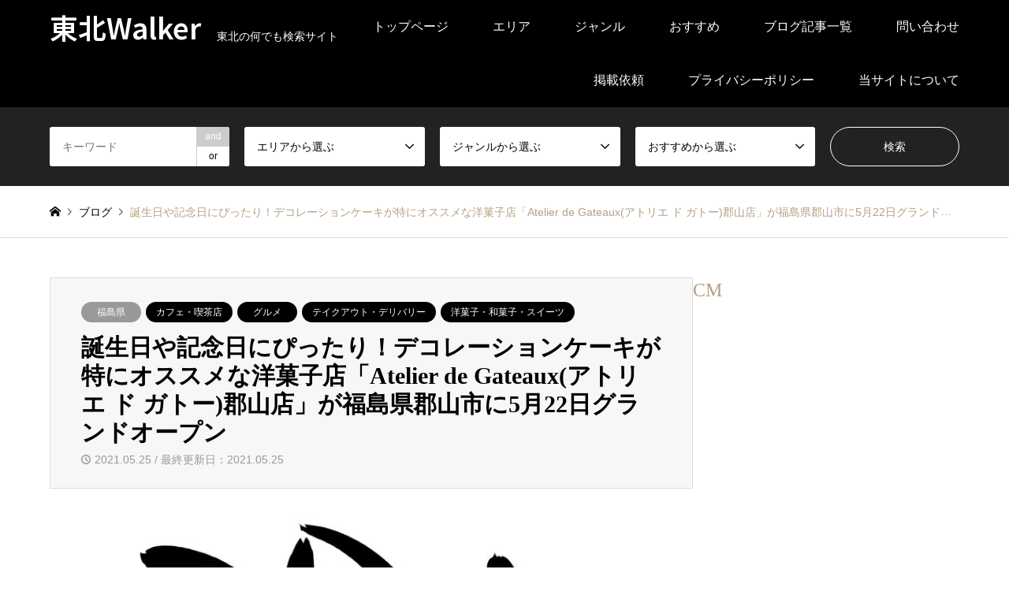

--- FILE ---
content_type: text/html; charset=UTF-8
request_url: https://tohoku-walker.jp/2021/05/25/%E8%AA%95%E7%94%9F%E6%97%A5%E3%82%84%E8%A8%98%E5%BF%B5%E6%97%A5%E3%81%AB%E3%81%B4%E3%81%A3%E3%81%9F%E3%82%8A%EF%BC%81%E3%83%87%E3%82%B3%E3%83%AC%E3%83%BC%E3%82%B7%E3%83%A7%E3%83%B3%E3%82%B1%E3%83%BC/
body_size: 29855
content:
<!DOCTYPE html>
<html lang="ja">
<head prefix="og: https://ogp.me/ns# fb: https://ogp.me/ns/fb#">
<meta charset="UTF-8">
<!--[if IE]><meta http-equiv="X-UA-Compatible" content="IE=edge"><![endif]-->
<meta name="viewport" content="width=device-width">
<title>誕生日や記念日にぴったり！デコレーションケーキが特にオススメな洋菓子店「Atelier de Gateaux(アトリエ ド ガトー)郡山店」が福島県郡山市に5月22日グランドオープン</title>
<meta name="description" content="この度、福島県郡山市谷地本町にオープンした「Atelier de Gateaux(アトリエ ド ガトー)郡山店」は、季節感たっぷりのケーキやスイーツた楽しめる洋菓子店。店内で味わえるイートインスペースを完備しています。">
<meta property="og:type" content="article">
<meta property="og:url" content="https://tohoku-walker.jp/2021/05/25/%E8%AA%95%E7%94%9F%E6%97%A5%E3%82%84%E8%A8%98%E5%BF%B5%E6%97%A5%E3%81%AB%E3%81%B4%E3%81%A3%E3%81%9F%E3%82%8A%EF%BC%81%E3%83%87%E3%82%B3%E3%83%AC%E3%83%BC%E3%82%B7%E3%83%A7%E3%83%B3%E3%82%B1%E3%83%BC/">
<meta property="og:title" content="誕生日や記念日にぴったり！デコレーションケーキが特にオススメな洋菓子店「Atelier de Gateaux(アトリエ ド ガトー)郡山店」が福島県郡山市に5月22日グランドオープン &#8211; 東北Walker">
<meta property="og:description" content="この度、福島県郡山市谷地本町にオープンした「Atelier de Gateaux(アトリエ ド ガトー)郡山店」は、季節感たっぷりのケーキやスイーツた楽しめる洋菓子店。店内で味わえるイートインスペースを完備しています。">
<meta property="og:site_name" content="東北Walker">
<meta property="og:image" content="https://tohoku-walker.jp/wp-content/uploads/2020/10/AdobeStock_200212222-scaled-e1602643000313.jpeg">
<meta property="og:image:secure_url" content="https://tohoku-walker.jp/wp-content/uploads/2020/10/AdobeStock_200212222-scaled-e1602643000313.jpeg">
<meta property="og:image:width" content="1200">
<meta property="og:image:height" content="620">
<meta name="twitter:card" content="summary">
<meta name="twitter:title" content="誕生日や記念日にぴったり！デコレーションケーキが特にオススメな洋菓子店「Atelier de Gateaux(アトリエ ド ガトー)郡山店」が福島県郡山市に5月22日グランドオープン &#8211; 東北Walker">
<meta property="twitter:description" content="この度、福島県郡山市谷地本町にオープンした「Atelier de Gateaux(アトリエ ド ガトー)郡山店」は、季節感たっぷりのケーキやスイーツた楽しめる洋菓子店。店内で味わえるイートインスペースを完備しています。">
<meta name="twitter:image:src" content="https://tohoku-walker.jp/wp-content/uploads/2020/10/AdobeStock_200212222-336x216.jpeg">
<link rel="pingback" href="https://tohoku-walker.jp/xmlrpc.php">
<link rel="shortcut icon" href="https://tohoku-walker.jp/wp-content/uploads/2020/11/1616.png">
<meta name='robots' content='max-image-preview:large'/>
<link rel='dns-prefetch' href='//webfonts.xserver.jp'/>
<link rel='dns-prefetch' href='//www.googletagmanager.com'/>
<link rel='dns-prefetch' href='//pagead2.googlesyndication.com'/>
<link rel="alternate" type="application/rss+xml" title="東北Walker &raquo; フィード" href="https://tohoku-walker.jp/feed/"/>
<link rel="alternate" type="application/rss+xml" title="東北Walker &raquo; コメントフィード" href="https://tohoku-walker.jp/comments/feed/"/>
<link rel="alternate" type="application/rss+xml" title="東北Walker &raquo; 誕生日や記念日にぴったり！デコレーションケーキが特にオススメな洋菓子店「Atelier de Gateaux(アトリエ ド ガトー)郡山店」が福島県郡山市に5月22日グランドオープン のコメントのフィード" href="https://tohoku-walker.jp/2021/05/25/%e8%aa%95%e7%94%9f%e6%97%a5%e3%82%84%e8%a8%98%e5%bf%b5%e6%97%a5%e3%81%ab%e3%81%b4%e3%81%a3%e3%81%9f%e3%82%8a%ef%bc%81%e3%83%87%e3%82%b3%e3%83%ac%e3%83%bc%e3%82%b7%e3%83%a7%e3%83%b3%e3%82%b1%e3%83%bc/feed/"/>
<link rel="alternate" title="oEmbed (JSON)" type="application/json+oembed" href="https://tohoku-walker.jp/wp-json/oembed/1.0/embed?url=https%3A%2F%2Ftohoku-walker.jp%2F2021%2F05%2F25%2F%25e8%25aa%2595%25e7%2594%259f%25e6%2597%25a5%25e3%2582%2584%25e8%25a8%2598%25e5%25bf%25b5%25e6%2597%25a5%25e3%2581%25ab%25e3%2581%25b4%25e3%2581%25a3%25e3%2581%259f%25e3%2582%258a%25ef%25bc%2581%25e3%2583%2587%25e3%2582%25b3%25e3%2583%25ac%25e3%2583%25bc%25e3%2582%25b7%25e3%2583%25a7%25e3%2583%25b3%25e3%2582%25b1%25e3%2583%25bc%2F"/>
<link rel="alternate" title="oEmbed (XML)" type="text/xml+oembed" href="https://tohoku-walker.jp/wp-json/oembed/1.0/embed?url=https%3A%2F%2Ftohoku-walker.jp%2F2021%2F05%2F25%2F%25e8%25aa%2595%25e7%2594%259f%25e6%2597%25a5%25e3%2582%2584%25e8%25a8%2598%25e5%25bf%25b5%25e6%2597%25a5%25e3%2581%25ab%25e3%2581%25b4%25e3%2581%25a3%25e3%2581%259f%25e3%2582%258a%25ef%25bc%2581%25e3%2583%2587%25e3%2582%25b3%25e3%2583%25ac%25e3%2583%25bc%25e3%2582%25b7%25e3%2583%25a7%25e3%2583%25b3%25e3%2582%25b1%25e3%2583%25bc%2F&#038;format=xml"/>
<link rel="manifest" href="https://tohoku-walker.jp/tcdpwa-manifest.json">
<link href="https://fonts.googleapis.com/css2?family=Noto+Sans+JP:wght@400;600" rel="stylesheet"><style id='wp-img-auto-sizes-contain-inline-css' type='text/css'>img:is([sizes=auto i],[sizes^="auto," i]){contain-intrinsic-size:3000px 1500px}</style><link rel='stylesheet' id='style-css' href='https://tohoku-walker.jp/wp-content/themes/gensen_tcd050/style.css?ver=2.1.7' type='text/css' media='all'/><style id='wp-emoji-styles-inline-css' type='text/css'>img.wp-smiley,img.emoji{display:inline!important;border:none!important;box-shadow:none!important;height:1em!important;width:1em!important;margin:0 .07em!important;vertical-align:-.1em!important;background:none!important;padding:0!important}</style><style id='wp-block-library-inline-css' type='text/css'>:root{--wp-block-synced-color:#7a00df;--wp-block-synced-color--rgb:122 , 0 , 223;--wp-bound-block-color:var(--wp-block-synced-color);--wp-editor-canvas-background:#ddd;--wp-admin-theme-color:#007cba;--wp-admin-theme-color--rgb:0 , 124 , 186;--wp-admin-theme-color-darker-10:#006ba1;--wp-admin-theme-color-darker-10--rgb:0 , 107 , 160.5;--wp-admin-theme-color-darker-20:#005a87;--wp-admin-theme-color-darker-20--rgb:0 , 90 , 135;--wp-admin-border-width-focus:2px}@media (min-resolution:192dpi){:root{--wp-admin-border-width-focus:1.5px}}.wp-element-button{cursor:pointer}:root .has-very-light-gray-background-color{background-color:#eee}:root .has-very-dark-gray-background-color{background-color:#313131}:root .has-very-light-gray-color{color:#eee}:root .has-very-dark-gray-color{color:#313131}:root .has-vivid-green-cyan-to-vivid-cyan-blue-gradient-background{background:linear-gradient(135deg,#00d084,#0693e3)}:root .has-purple-crush-gradient-background{background:linear-gradient(135deg,#34e2e4,#4721fb 50%,#ab1dfe)}:root .has-hazy-dawn-gradient-background{background:linear-gradient(135deg,#faaca8,#dad0ec)}:root .has-subdued-olive-gradient-background{background:linear-gradient(135deg,#fafae1,#67a671)}:root .has-atomic-cream-gradient-background{background:linear-gradient(135deg,#fdd79a,#004a59)}:root .has-nightshade-gradient-background{background:linear-gradient(135deg,#330968,#31cdcf)}:root .has-midnight-gradient-background{background:linear-gradient(135deg,#020381,#2874fc)}:root{--wp--preset--font-size--normal:16px;--wp--preset--font-size--huge:42px}.has-regular-font-size{font-size:1em}.has-larger-font-size{font-size:2.625em}.has-normal-font-size{font-size:var(--wp--preset--font-size--normal)}.has-huge-font-size{font-size:var(--wp--preset--font-size--huge)}.has-text-align-center{text-align:center}.has-text-align-left{text-align:left}.has-text-align-right{text-align:right}.has-fit-text{white-space:nowrap!important}#end-resizable-editor-section{display:none}.aligncenter{clear:both}.items-justified-left{justify-content:flex-start}.items-justified-center{justify-content:center}.items-justified-right{justify-content:flex-end}.items-justified-space-between{justify-content:space-between}.screen-reader-text{border:0;clip-path:inset(50%);height:1px;margin:-1px;overflow:hidden;padding:0;position:absolute;width:1px;word-wrap:normal!important}.screen-reader-text:focus{background-color:#ddd;clip-path:none;color:#444;display:block;font-size:1em;height:auto;left:5px;line-height:normal;padding:15px 23px 14px;text-decoration:none;top:5px;width:auto;z-index:100000}html :where(.has-border-color){border-style:solid}html :where([style*=border-top-color]){border-top-style:solid}html :where([style*=border-right-color]){border-right-style:solid}html :where([style*=border-bottom-color]){border-bottom-style:solid}html :where([style*=border-left-color]){border-left-style:solid}html :where([style*=border-width]){border-style:solid}html :where([style*=border-top-width]){border-top-style:solid}html :where([style*=border-right-width]){border-right-style:solid}html :where([style*=border-bottom-width]){border-bottom-style:solid}html :where([style*=border-left-width]){border-left-style:solid}html :where(img[class*=wp-image-]){height:auto;max-width:100%}:where(figure){margin:0 0 1em}html :where(.is-position-sticky){--wp-admin--admin-bar--position-offset:var(--wp-admin--admin-bar--height,0)}@media screen and (max-width:600px){html :where(.is-position-sticky){--wp-admin--admin-bar--position-offset:0}}</style><style id='wp-block-heading-inline-css' type='text/css'>h1:where(.wp-block-heading).has-background,h2:where(.wp-block-heading).has-background,h3:where(.wp-block-heading).has-background,h4:where(.wp-block-heading).has-background,h5:where(.wp-block-heading).has-background,h6:where(.wp-block-heading).has-background{padding:1.25em 2.375em}h1.has-text-align-left[style*=writing-mode]:where([style*=vertical-lr]),h1.has-text-align-right[style*=writing-mode]:where([style*=vertical-rl]),h2.has-text-align-left[style*=writing-mode]:where([style*=vertical-lr]),h2.has-text-align-right[style*=writing-mode]:where([style*=vertical-rl]),h3.has-text-align-left[style*=writing-mode]:where([style*=vertical-lr]),h3.has-text-align-right[style*=writing-mode]:where([style*=vertical-rl]),h4.has-text-align-left[style*=writing-mode]:where([style*=vertical-lr]),h4.has-text-align-right[style*=writing-mode]:where([style*=vertical-rl]),h5.has-text-align-left[style*=writing-mode]:where([style*=vertical-lr]),h5.has-text-align-right[style*=writing-mode]:where([style*=vertical-rl]),h6.has-text-align-left[style*=writing-mode]:where([style*=vertical-lr]),h6.has-text-align-right[style*=writing-mode]:where([style*=vertical-rl]){rotate:180deg}</style><style id='wp-block-paragraph-inline-css' type='text/css'>.is-small-text{font-size:.875em}.is-regular-text{font-size:1em}.is-large-text{font-size:2.25em}.is-larger-text{font-size:3em}.has-drop-cap:not(:focus):first-letter{float:left;font-size:8.4em;font-style:normal;font-weight:100;line-height:.68;margin:.05em .1em 0 0;text-transform:uppercase}body.rtl .has-drop-cap:not(:focus):first-letter{float:none;margin-left:.1em}p.has-drop-cap.has-background{overflow:hidden}:root :where(p.has-background){padding:1.25em 2.375em}:where(p.has-text-color:not(.has-link-color)) a{color:inherit}p.has-text-align-left[style*="writing-mode:vertical-lr"],p.has-text-align-right[style*="writing-mode:vertical-rl"]{rotate:180deg}</style><style id='wp-block-table-inline-css' type='text/css'>.wp-block-table{overflow-x:auto}.wp-block-table table{border-collapse:collapse;width:100%}.wp-block-table thead{border-bottom:3px solid}.wp-block-table tfoot{border-top:3px solid}.wp-block-table td,.wp-block-table th{border:1px solid;padding:.5em}.wp-block-table .has-fixed-layout{table-layout:fixed;width:100%}.wp-block-table .has-fixed-layout td,.wp-block-table .has-fixed-layout th{word-break:break-word}.wp-block-table.aligncenter,.wp-block-table.alignleft,.wp-block-table.alignright{display:table;width:auto}.wp-block-table.aligncenter td,.wp-block-table.aligncenter th,.wp-block-table.alignleft td,.wp-block-table.alignleft th,.wp-block-table.alignright td,.wp-block-table.alignright th{word-break:break-word}.wp-block-table .has-subtle-light-gray-background-color{background-color:#f3f4f5}.wp-block-table .has-subtle-pale-green-background-color{background-color:#e9fbe5}.wp-block-table .has-subtle-pale-blue-background-color{background-color:#e7f5fe}.wp-block-table .has-subtle-pale-pink-background-color{background-color:#fcf0ef}.wp-block-table.is-style-stripes{background-color:initial;border-collapse:inherit;border-spacing:0}.wp-block-table.is-style-stripes tbody tr:nth-child(odd){background-color:#f0f0f0}.wp-block-table.is-style-stripes.has-subtle-light-gray-background-color tbody tr:nth-child(odd){background-color:#f3f4f5}.wp-block-table.is-style-stripes.has-subtle-pale-green-background-color tbody tr:nth-child(odd){background-color:#e9fbe5}.wp-block-table.is-style-stripes.has-subtle-pale-blue-background-color tbody tr:nth-child(odd){background-color:#e7f5fe}.wp-block-table.is-style-stripes.has-subtle-pale-pink-background-color tbody tr:nth-child(odd){background-color:#fcf0ef}.wp-block-table.is-style-stripes td,.wp-block-table.is-style-stripes th{border-color:#0000}.wp-block-table.is-style-stripes{border-bottom:1px solid #f0f0f0}.wp-block-table .has-border-color td,.wp-block-table .has-border-color th,.wp-block-table .has-border-color tr,.wp-block-table .has-border-color>*{border-color:inherit}.wp-block-table table[style*="border-top-color"] tr:first-child,.wp-block-table table[style*="border-top-color"] tr:first-child td,.wp-block-table table[style*="border-top-color"] tr:first-child th,.wp-block-table table[style*="border-top-color"]>*,.wp-block-table table[style*="border-top-color"]>* td,.wp-block-table table[style*="border-top-color"]>* th{border-top-color:inherit}.wp-block-table table[style*=border-top-color] tr:not(:first-child){border-top-color:initial}.wp-block-table table[style*="border-right-color"] td:last-child,.wp-block-table table[style*="border-right-color"] th,.wp-block-table table[style*="border-right-color"] tr,.wp-block-table table[style*="border-right-color"]>*{border-right-color:inherit}.wp-block-table table[style*="border-bottom-color"] tr:last-child,.wp-block-table table[style*="border-bottom-color"] tr:last-child td,.wp-block-table table[style*="border-bottom-color"] tr:last-child th,.wp-block-table table[style*="border-bottom-color"]>*,.wp-block-table table[style*="border-bottom-color"]>* td,.wp-block-table table[style*="border-bottom-color"]>* th{border-bottom-color:inherit}.wp-block-table table[style*=border-bottom-color] tr:not(:last-child){border-bottom-color:initial}.wp-block-table table[style*="border-left-color"] td:first-child,.wp-block-table table[style*="border-left-color"] th,.wp-block-table table[style*="border-left-color"] tr,.wp-block-table table[style*="border-left-color"]>*{border-left-color:inherit}.wp-block-table table[style*="border-style"] td,.wp-block-table table[style*="border-style"] th,.wp-block-table table[style*="border-style"] tr,.wp-block-table table[style*="border-style"]>*{border-style:inherit}.wp-block-table table[style*="border-width"] td,.wp-block-table table[style*="border-width"] th,.wp-block-table table[style*="border-width"] tr,.wp-block-table table[style*="border-width"]>*{border-style:inherit;border-width:inherit}</style><style id='global-styles-inline-css' type='text/css'>:root{--wp--preset--aspect-ratio--square:1;--wp--preset--aspect-ratio--4-3: 4/3;--wp--preset--aspect-ratio--3-4: 3/4;--wp--preset--aspect-ratio--3-2: 3/2;--wp--preset--aspect-ratio--2-3: 2/3;--wp--preset--aspect-ratio--16-9: 16/9;--wp--preset--aspect-ratio--9-16: 9/16;--wp--preset--color--black:#000;--wp--preset--color--cyan-bluish-gray:#abb8c3;--wp--preset--color--white:#fff;--wp--preset--color--pale-pink:#f78da7;--wp--preset--color--vivid-red:#cf2e2e;--wp--preset--color--luminous-vivid-orange:#ff6900;--wp--preset--color--luminous-vivid-amber:#fcb900;--wp--preset--color--light-green-cyan:#7bdcb5;--wp--preset--color--vivid-green-cyan:#00d084;--wp--preset--color--pale-cyan-blue:#8ed1fc;--wp--preset--color--vivid-cyan-blue:#0693e3;--wp--preset--color--vivid-purple:#9b51e0;--wp--preset--gradient--vivid-cyan-blue-to-vivid-purple:linear-gradient(135deg,#0693e3 0%,#9b51e0 100%);--wp--preset--gradient--light-green-cyan-to-vivid-green-cyan:linear-gradient(135deg,#7adcb4 0%,#00d082 100%);--wp--preset--gradient--luminous-vivid-amber-to-luminous-vivid-orange:linear-gradient(135deg,#fcb900 0%,#ff6900 100%);--wp--preset--gradient--luminous-vivid-orange-to-vivid-red:linear-gradient(135deg,#ff6900 0%,#cf2e2e 100%);--wp--preset--gradient--very-light-gray-to-cyan-bluish-gray:linear-gradient(135deg,#eee 0%,#a9b8c3 100%);--wp--preset--gradient--cool-to-warm-spectrum:linear-gradient(135deg,#4aeadc 0%,#9778d1 20%,#cf2aba 40%,#ee2c82 60%,#fb6962 80%,#fef84c 100%);--wp--preset--gradient--blush-light-purple:linear-gradient(135deg,#ffceec 0%,#9896f0 100%);--wp--preset--gradient--blush-bordeaux:linear-gradient(135deg,#fecda5 0%,#fe2d2d 50%,#6b003e 100%);--wp--preset--gradient--luminous-dusk:linear-gradient(135deg,#ffcb70 0%,#c751c0 50%,#4158d0 100%);--wp--preset--gradient--pale-ocean:linear-gradient(135deg,#fff5cb 0%,#b6e3d4 50%,#33a7b5 100%);--wp--preset--gradient--electric-grass:linear-gradient(135deg,#caf880 0%,#71ce7e 100%);--wp--preset--gradient--midnight:linear-gradient(135deg,#020381 0%,#2874fc 100%);--wp--preset--font-size--small:13px;--wp--preset--font-size--medium:20px;--wp--preset--font-size--large:36px;--wp--preset--font-size--x-large:42px;--wp--preset--spacing--20:.44rem;--wp--preset--spacing--30:.67rem;--wp--preset--spacing--40:1rem;--wp--preset--spacing--50:1.5rem;--wp--preset--spacing--60:2.25rem;--wp--preset--spacing--70:3.38rem;--wp--preset--spacing--80:5.06rem;--wp--preset--shadow--natural:6px 6px 9px rgba(0,0,0,.2);--wp--preset--shadow--deep:12px 12px 50px rgba(0,0,0,.4);--wp--preset--shadow--sharp:6px 6px 0 rgba(0,0,0,.2);--wp--preset--shadow--outlined:6px 6px 0 -3px #fff , 6px 6px #000;--wp--preset--shadow--crisp:6px 6px 0 #000}:where(.is-layout-flex){gap:.5em}:where(.is-layout-grid){gap:.5em}body .is-layout-flex{display:flex}.is-layout-flex{flex-wrap:wrap;align-items:center}.is-layout-flex > :is(*, div){margin:0}body .is-layout-grid{display:grid}.is-layout-grid > :is(*, div){margin:0}:where(.wp-block-columns.is-layout-flex){gap:2em}:where(.wp-block-columns.is-layout-grid){gap:2em}:where(.wp-block-post-template.is-layout-flex){gap:1.25em}:where(.wp-block-post-template.is-layout-grid){gap:1.25em}.has-black-color{color:var(--wp--preset--color--black)!important}.has-cyan-bluish-gray-color{color:var(--wp--preset--color--cyan-bluish-gray)!important}.has-white-color{color:var(--wp--preset--color--white)!important}.has-pale-pink-color{color:var(--wp--preset--color--pale-pink)!important}.has-vivid-red-color{color:var(--wp--preset--color--vivid-red)!important}.has-luminous-vivid-orange-color{color:var(--wp--preset--color--luminous-vivid-orange)!important}.has-luminous-vivid-amber-color{color:var(--wp--preset--color--luminous-vivid-amber)!important}.has-light-green-cyan-color{color:var(--wp--preset--color--light-green-cyan)!important}.has-vivid-green-cyan-color{color:var(--wp--preset--color--vivid-green-cyan)!important}.has-pale-cyan-blue-color{color:var(--wp--preset--color--pale-cyan-blue)!important}.has-vivid-cyan-blue-color{color:var(--wp--preset--color--vivid-cyan-blue)!important}.has-vivid-purple-color{color:var(--wp--preset--color--vivid-purple)!important}.has-black-background-color{background-color:var(--wp--preset--color--black)!important}.has-cyan-bluish-gray-background-color{background-color:var(--wp--preset--color--cyan-bluish-gray)!important}.has-white-background-color{background-color:var(--wp--preset--color--white)!important}.has-pale-pink-background-color{background-color:var(--wp--preset--color--pale-pink)!important}.has-vivid-red-background-color{background-color:var(--wp--preset--color--vivid-red)!important}.has-luminous-vivid-orange-background-color{background-color:var(--wp--preset--color--luminous-vivid-orange)!important}.has-luminous-vivid-amber-background-color{background-color:var(--wp--preset--color--luminous-vivid-amber)!important}.has-light-green-cyan-background-color{background-color:var(--wp--preset--color--light-green-cyan)!important}.has-vivid-green-cyan-background-color{background-color:var(--wp--preset--color--vivid-green-cyan)!important}.has-pale-cyan-blue-background-color{background-color:var(--wp--preset--color--pale-cyan-blue)!important}.has-vivid-cyan-blue-background-color{background-color:var(--wp--preset--color--vivid-cyan-blue)!important}.has-vivid-purple-background-color{background-color:var(--wp--preset--color--vivid-purple)!important}.has-black-border-color{border-color:var(--wp--preset--color--black)!important}.has-cyan-bluish-gray-border-color{border-color:var(--wp--preset--color--cyan-bluish-gray)!important}.has-white-border-color{border-color:var(--wp--preset--color--white)!important}.has-pale-pink-border-color{border-color:var(--wp--preset--color--pale-pink)!important}.has-vivid-red-border-color{border-color:var(--wp--preset--color--vivid-red)!important}.has-luminous-vivid-orange-border-color{border-color:var(--wp--preset--color--luminous-vivid-orange)!important}.has-luminous-vivid-amber-border-color{border-color:var(--wp--preset--color--luminous-vivid-amber)!important}.has-light-green-cyan-border-color{border-color:var(--wp--preset--color--light-green-cyan)!important}.has-vivid-green-cyan-border-color{border-color:var(--wp--preset--color--vivid-green-cyan)!important}.has-pale-cyan-blue-border-color{border-color:var(--wp--preset--color--pale-cyan-blue)!important}.has-vivid-cyan-blue-border-color{border-color:var(--wp--preset--color--vivid-cyan-blue)!important}.has-vivid-purple-border-color{border-color:var(--wp--preset--color--vivid-purple)!important}.has-vivid-cyan-blue-to-vivid-purple-gradient-background{background:var(--wp--preset--gradient--vivid-cyan-blue-to-vivid-purple)!important}.has-light-green-cyan-to-vivid-green-cyan-gradient-background{background:var(--wp--preset--gradient--light-green-cyan-to-vivid-green-cyan)!important}.has-luminous-vivid-amber-to-luminous-vivid-orange-gradient-background{background:var(--wp--preset--gradient--luminous-vivid-amber-to-luminous-vivid-orange)!important}.has-luminous-vivid-orange-to-vivid-red-gradient-background{background:var(--wp--preset--gradient--luminous-vivid-orange-to-vivid-red)!important}.has-very-light-gray-to-cyan-bluish-gray-gradient-background{background:var(--wp--preset--gradient--very-light-gray-to-cyan-bluish-gray)!important}.has-cool-to-warm-spectrum-gradient-background{background:var(--wp--preset--gradient--cool-to-warm-spectrum)!important}.has-blush-light-purple-gradient-background{background:var(--wp--preset--gradient--blush-light-purple)!important}.has-blush-bordeaux-gradient-background{background:var(--wp--preset--gradient--blush-bordeaux)!important}.has-luminous-dusk-gradient-background{background:var(--wp--preset--gradient--luminous-dusk)!important}.has-pale-ocean-gradient-background{background:var(--wp--preset--gradient--pale-ocean)!important}.has-electric-grass-gradient-background{background:var(--wp--preset--gradient--electric-grass)!important}.has-midnight-gradient-background{background:var(--wp--preset--gradient--midnight)!important}.has-small-font-size{font-size:var(--wp--preset--font-size--small)!important}.has-medium-font-size{font-size:var(--wp--preset--font-size--medium)!important}.has-large-font-size{font-size:var(--wp--preset--font-size--large)!important}.has-x-large-font-size{font-size:var(--wp--preset--font-size--x-large)!important}</style><style id='classic-theme-styles-inline-css' type='text/css'>.wp-block-button__link{color:#fff;background-color:#32373c;border-radius:9999px;box-shadow:none;text-decoration:none;padding:calc(.667em + 2px) calc(1.333em + 2px);font-size:1.125em}.wp-block-file__button{background:#32373c;color:#fff;text-decoration:none}</style><link rel='stylesheet' id='contact-form-7-css' href='https://tohoku-walker.jp/wp-content/plugins/contact-form-7/includes/css/styles.css?ver=6.1.4' type='text/css' media='all'/><style>:root {
  --tcd-font-type1: Arial,"Hiragino Sans","Yu Gothic Medium","Meiryo",sans-serif;
  --tcd-font-type2: "Times New Roman",Times,"Yu Mincho","游明朝","游明朝体","Hiragino Mincho Pro",serif;
  --tcd-font-type3: Palatino,"Yu Kyokasho","游教科書体","UD デジタル 教科書体 N","游明朝","游明朝体","Hiragino Mincho Pro","Meiryo",serif;
  --tcd-font-type-logo: "Noto Sans JP",sans-serif;
}</style><link rel="stylesheet" href="https://tohoku-walker.jp/wp-content/themes/gensen_tcd050/css/design-plus.css?ver=2.1.7"><link rel="stylesheet" href="https://tohoku-walker.jp/wp-content/themes/gensen_tcd050/css/sns-botton.css?ver=2.1.7"><link rel="stylesheet" href="https://tohoku-walker.jp/wp-content/themes/gensen_tcd050/css/responsive.css?ver=2.1.7"><link rel="stylesheet" href="https://tohoku-walker.jp/wp-content/themes/gensen_tcd050/css/footer-bar.css?ver=2.1.7"><link rel="stylesheet" href="https://tohoku-walker.jp/wp-content/themes/gensen_tcd050/css/jquery.chosen.css?ver=2.1.7"><style type="text/css">body,input,textarea,select{font-family: var(--tcd-font-type1)}.rich_font{font-family: var(--tcd-font-type2)}.rich_font_logo{font-family: var(--tcd-font-type-logo);font-weight:bold!important}#header_logo #logo_text .logo{font-size:36px}#header_logo_fix #logo_text_fixed .logo{font-size:36px}#footer_logo .logo_text{font-size:36px}#post_title{font-size:30px}.post_content{font-size:14px}#archive_headline{font-size:42px}#archive_desc{font-size:14px}@media screen and (max-width:1024px){#header_logo #logo_text .logo{font-size:26px}#header_logo_fix #logo_text_fixed .logo{font-size:26px}#footer_logo .logo_text{font-size:26px}#post_title{font-size:16px}.post_content{font-size:14px}#archive_headline{font-size:20px}#archive_desc{font-size:14px}}.image{overflow:hidden;-webkit-backface-visibility:hidden;backface-visibility:hidden;-webkit-transition-duration:.35s;-moz-transition-duration:.35s;-ms-transition-duration:.35s;-o-transition-duration:.35s;transition-duration:.35s}.image img{-webkit-backface-visibility:hidden;backface-visibility:hidden;-webkit-transform:scale(1);-webkit-transition-property:opacity , scale , -webkit-transform , transform;-webkit-transition-duration:.35s;-moz-transform:scale(1);-moz-transition-property:opacity , scale , -moz-transform , transform;-moz-transition-duration:.35s;-ms-transform:scale(1);-ms-transition-property:opacity , scale , -ms-transform , transform;-ms-transition-duration:.35s;-o-transform:scale(1);-o-transition-property:opacity , scale , -o-transform , transform;-o-transition-duration:.35s;transform:scale(1);transition-property:opacity , scale , transform;transition-duration:.35s}.image:hover img,a:hover .image img{-webkit-transform:scale(1.2);-moz-transform:scale(1.2);-ms-transform:scale(1.2);-o-transform:scale(1.2);transform:scale(1.2)}.introduce_list_col a:hover .image img{-webkit-transform:scale(1.2) translate3d(-41.66%,0,0);-moz-transform:scale(1.2) translate3d(-41.66%,0,0);-ms-transform:scale(1.2) translate3d(-41.66%,0,0);-o-transform:scale(1.2) translate3d(-41.66%,0,0);transform:scale(1.2) translate3d(-41.66%,0,0)}.archive_filter .button input:hover,.archive_sort dt,#post_pagination p,#post_pagination a:hover,#return_top a,.c-pw__btn,#comment_header ul li a:hover,#comment_header ul li.comment_switch_active a,#comment_header #comment_closed p,#introduce_slider .slick-dots li button:hover,#introduce_slider .slick-dots li.slick-active button{background-color:#b69e84}#comment_header ul li.comment_switch_active a,#comment_header #comment_closed p,#guest_info input:focus,#comment_textarea textarea:focus{border-color:#b69e84}#comment_header ul li.comment_switch_active a:after,#comment_header #comment_closed p:after{border-color:#b69e84 transparent transparent transparent}.header_search_inputs .chosen-results li[data-option-array-index="0"]{background-color:#b69e84!important;border-color:#b69e84}a:hover,#bread_crumb li a:hover,#bread_crumb li.home a:hover:before,#bread_crumb li.last,#archive_headline,.archive_header .headline,.archive_filter_headline,#related_post .headline,#introduce_header .headline,.introduce_list_col .info .title,.introduce_archive_banner_link a:hover,#recent_news .headline,#recent_news li a:hover,#comment_headline,.side_headline,.widget_block .wp-block-heading,ul.banner_list li a:hover .caption,.footer_headline,.footer_widget a:hover,#index_news .entry-date,#recent_news .show_date li .date,.cb_content-carousel a:hover .image .title,#index_news_mobile .entry-date{color:#b69e84}.cb_content-blog_list .archive_link a{background-color:#b69e84}#index_news_mobile .archive_link a:hover,.cb_content-blog_list .archive_link a:hover,#load_post a:hover,#submit_comment:hover,.c-pw__btn:hover,.widget_tag_cloud .tagcloud a:hover{background-color:#92785f}#header_search select:focus,.header_search_inputs .chosen-with-drop .chosen-single span,#footer_contents a:hover,#footer_nav a:hover,#footer_social_link li:hover:before,#header_slider .slick-arrow:hover,.cb_content-carousel .slick-arrow:hover{color:#92785f}#footer_social_link li.youtube:hover:before,#footer_social_link li.note:hover:before{background-color:#92785f}.post_content a,.custom-html-widget a{color:#2539ea}#header_search,#index_header_search{background-color:#222}#footer_nav{background-color:#f7f7f7}#footer_contents{background-color:#222}#header_search_submit{background-color:rgba(0,0,0,0)}#header_search_submit:hover{background-color:rgba(146,120,95,1.0)}.cat-category{background-color:#999!important}.cat-genle{background-color:#000!important}.cat-osusume{background-color:#b69e84!important}.cat-category4{background-color:#999!important}.cat-category5{background-color:#000!important}.cat-category6{background-color:#49240d!important}@media only screen and (min-width:1025px){#global_menu ul ul a{background-color:#b69e84}#global_menu ul ul a:hover,#global_menu ul ul .current-menu-item>a{background-color:#92785f}#header_top{background-color:#000}.has_header_content #header_top{background-color:rgba(0,0,0,0)}.fix_top.header_fix #header_top{background-color:rgba(0,0,0,.8)}#header_logo a,#global_menu>ul>li>a{color:#fff}#header_logo_fix a,.fix_top.header_fix #global_menu>ul>li>a{color:#fff}.has_header_content #index_header_search{background-color:rgba(34,34,34,.6)}}@media screen and (max-width:1024px){#global_menu{background-color:#b69e84}#global_menu a:hover,#global_menu .current-menu-item>a{background-color:#92785f}#header_top{background-color:#000}#header_top a,#header_top a:before{color:#fff!important}.mobile_fix_top.header_fix #header_top,.mobile_fix_top.header_fix #header.active #header_top{background-color:rgba(0,0,0,.8)}.mobile_fix_top.header_fix #header_top a,.mobile_fix_top.header_fix #header_top a:before{color:#fff!important}.archive_sort dt{color:#b69e84}.post-type-archive-news #recent_news .show_date li .date{color:#b69e84}}</style><style type="text/css"></style><style type="text/css">
		/*<!-- rtoc -->*/
		.rtoc-mokuji-content {
			background-color: #ffffff;
		}

		.rtoc-mokuji-content.frame1 {
			border: 1px solid #3f9cff;
		}

		.rtoc-mokuji-content #rtoc-mokuji-title {
			color: #555555;
		}

		.rtoc-mokuji-content .rtoc-mokuji li>a {
			color: #555555;
		}

		.rtoc-mokuji-content .mokuji_ul.level-1>.rtoc-item::before {
			background-color: #3f9cff !important;
		}

		.rtoc-mokuji-content .mokuji_ul.level-2>.rtoc-item::before {
			background-color: #3f9cff !important;
		}

		.rtoc-mokuji-content.frame2::before,
		.rtoc-mokuji-content.frame3,
		.rtoc-mokuji-content.frame4,
		.rtoc-mokuji-content.frame5 {
			border-color: #3f9cff !important;
		}

		.rtoc-mokuji-content.frame5::before,
		.rtoc-mokuji-content.frame5::after {
			background-color: #3f9cff;
		}

		.widget_block #rtoc-mokuji-widget-wrapper .rtoc-mokuji.level-1 .rtoc-item.rtoc-current:after,
		.widget #rtoc-mokuji-widget-wrapper .rtoc-mokuji.level-1 .rtoc-item.rtoc-current:after,
		#scrollad #rtoc-mokuji-widget-wrapper .rtoc-mokuji.level-1 .rtoc-item.rtoc-current:after,
		#sideBarTracking #rtoc-mokuji-widget-wrapper .rtoc-mokuji.level-1 .rtoc-item.rtoc-current:after {
			background-color: #3f9cff !important;
		}

		.cls-1,
		.cls-2 {
			stroke: #3f9cff;
		}

		.rtoc-mokuji-content .decimal_ol.level-2>.rtoc-item::before,
		.rtoc-mokuji-content .mokuji_ol.level-2>.rtoc-item::before,
		.rtoc-mokuji-content .decimal_ol.level-2>.rtoc-item::after,
		.rtoc-mokuji-content .decimal_ol.level-2>.rtoc-item::after {
			color: #3f9cff;
			background-color: #3f9cff;
		}

		.rtoc-mokuji-content .rtoc-mokuji.level-1>.rtoc-item::before {
			color: #3f9cff;
		}

		.rtoc-mokuji-content .decimal_ol>.rtoc-item::after {
			background-color: #3f9cff;
		}

		.rtoc-mokuji-content .decimal_ol>.rtoc-item::before {
			color: #3f9cff;
		}

		/*rtoc_return*/
		#rtoc_return a::before {
			background-image: url(https://tohoku-walker.jp/wp-content/plugins/rich-table-of-content/include/../img/rtoc_return.png);
		}

		#rtoc_return a {
			background-color:  !important;
		}

		/* アクセントポイント */
		.rtoc-mokuji-content .level-1>.rtoc-item #rtocAC.accent-point::after {
			background-color: #3f9cff;
		}

		.rtoc-mokuji-content .level-2>.rtoc-item #rtocAC.accent-point::after {
			background-color: #3f9cff;
		}
		.rtoc-mokuji-content.frame6,
		.rtoc-mokuji-content.frame7::before,
		.rtoc-mokuji-content.frame8::before {
			border-color: #3f9cff;
		}

		.rtoc-mokuji-content.frame6 #rtoc-mokuji-title,
		.rtoc-mokuji-content.frame7 #rtoc-mokuji-title::after {
			background-color: #3f9cff;
		}

		#rtoc-mokuji-wrapper.rtoc-mokuji-content.rtoc_h2_timeline .mokuji_ol.level-1>.rtoc-item::after,
		#rtoc-mokuji-wrapper.rtoc-mokuji-content.rtoc_h2_timeline .level-1.decimal_ol>.rtoc-item::after,
		#rtoc-mokuji-wrapper.rtoc-mokuji-content.rtoc_h3_timeline .mokuji_ol.level-2>.rtoc-item::after,
		#rtoc-mokuji-wrapper.rtoc-mokuji-content.rtoc_h3_timeline .mokuji_ol.level-2>.rtoc-item::after,
		.rtoc-mokuji-content.frame7 #rtoc-mokuji-title span::after {
			background-color: #3f9cff;
		}

		.widget #rtoc-mokuji-wrapper.rtoc-mokuji-content.frame6 #rtoc-mokuji-title {
			color: #555555;
			background-color: #ffffff;
		}
	</style><link rel='stylesheet' id='rtoc_style-css' href='https://tohoku-walker.jp/wp-content/plugins/rich-table-of-content/css/rtoc_style.css?ver=6.9' type='text/css' media='all'/><script type="text/psajs" data-pagespeed-orig-index="0">if('serviceWorker'in navigator){window.addEventListener('load',()=>{navigator.serviceWorker.register('https://tohoku-walker.jp/tcd-pwa-sw.js').then(reg=>{console.log('Service Worker registered. Scope is:',reg.scope);}).catch(err=>{console.error('Service Worker registration failed:',err);});});}</script>
<link rel="preconnect" href="https://fonts.googleapis.com">
<link rel="preconnect" href="https://fonts.gstatic.com" crossorigin>
<script data-pagespeed-orig-type="text/javascript" src="https://tohoku-walker.jp/wp-includes/js/jquery/jquery.min.js?ver=3.7.1" id="jquery-core-js" type="text/psajs" data-pagespeed-orig-index="1"></script>
<script data-pagespeed-orig-type="text/javascript" src="https://tohoku-walker.jp/wp-includes/js/jquery/jquery-migrate.min.js?ver=3.4.1" id="jquery-migrate-js" type="text/psajs" data-pagespeed-orig-index="2"></script>
<script data-pagespeed-orig-type="text/javascript" src="//webfonts.xserver.jp/js/xserverv3.js?fadein=0&amp;ver=2.0.9" id="typesquare_std-js" type="text/psajs" data-pagespeed-orig-index="3"></script>
<link rel="https://api.w.org/" href="https://tohoku-walker.jp/wp-json/"/><link rel="alternate" title="JSON" type="application/json" href="https://tohoku-walker.jp/wp-json/wp/v2/posts/1184"/><link rel="canonical" href="https://tohoku-walker.jp/2021/05/25/%e8%aa%95%e7%94%9f%e6%97%a5%e3%82%84%e8%a8%98%e5%bf%b5%e6%97%a5%e3%81%ab%e3%81%b4%e3%81%a3%e3%81%9f%e3%82%8a%ef%bc%81%e3%83%87%e3%82%b3%e3%83%ac%e3%83%bc%e3%82%b7%e3%83%a7%e3%83%b3%e3%82%b1%e3%83%bc/"/>
<link rel='shortlink' href='https://tohoku-walker.jp/?p=1184'/>
<meta name="generator" content="Site Kit by Google 1.168.0"/>
<script src="https://tohoku-walker.jp/wp-content/themes/gensen_tcd050/js/jquery.easing.1.3.js?ver=2.1.7" type="text/psajs" data-pagespeed-orig-index="4"></script>
<script src="https://tohoku-walker.jp/wp-content/themes/gensen_tcd050/js/jquery.textOverflowEllipsis.js?ver=2.1.7" type="text/psajs" data-pagespeed-orig-index="5"></script>
<script src="https://tohoku-walker.jp/wp-content/themes/gensen_tcd050/js/jscript.js?ver=2.1.7" type="text/psajs" data-pagespeed-orig-index="6"></script>
<script src="https://tohoku-walker.jp/wp-content/themes/gensen_tcd050/js/comment.js?ver=2.1.7" type="text/psajs" data-pagespeed-orig-index="7"></script>
<script src="https://tohoku-walker.jp/wp-content/themes/gensen_tcd050/js/jquery.chosen.min.js?ver=2.1.7" type="text/psajs" data-pagespeed-orig-index="8"></script>
<!-- Site Kit が追加した Google AdSense メタタグ -->
<meta name="google-adsense-platform-account" content="ca-host-pub-2644536267352236">
<meta name="google-adsense-platform-domain" content="sitekit.withgoogle.com">
<!-- Site Kit が追加した End Google AdSense メタタグ -->
<!-- Google AdSense スニペット (Site Kit が追加) -->
<script data-pagespeed-orig-type="text/javascript" async="async" src="https://pagead2.googlesyndication.com/pagead/js/adsbygoogle.js?client=ca-pub-4142069358444585&amp;host=ca-host-pub-2644536267352236" crossorigin="anonymous" type="text/psajs" data-pagespeed-orig-index="9"></script>
<!-- (ここまで) Google AdSense スニペット (Site Kit が追加) -->
<link rel="icon" href="https://tohoku-walker.jp/wp-content/uploads/2023/08/1616.png" sizes="32x32"/>
<link rel="icon" href="https://tohoku-walker.jp/wp-content/uploads/2023/08/1616.png" sizes="192x192"/>
<link rel="apple-touch-icon" href="https://tohoku-walker.jp/wp-content/uploads/2023/08/1616.png"/>
<meta name="msapplication-TileImage" content="https://tohoku-walker.jp/wp-content/uploads/2023/08/1616.png"/>
</head>
<body id="body" class="wp-singular post-template-default single single-post postid-1184 single-format-standard wp-embed-responsive wp-theme-gensen_tcd050"><noscript><meta HTTP-EQUIV="refresh" content="0;url='https://tohoku-walker.jp/2021/05/25/%E8%AA%95%E7%94%9F%E6%97%A5%E3%82%84%E8%A8%98%E5%BF%B5%E6%97%A5%E3%81%AB%E3%81%B4%E3%81%A3%E3%81%9F%E3%82%8A%EF%BC%81%E3%83%87%E3%82%B3%E3%83%AC%E3%83%BC%E3%82%B7%E3%83%A7%E3%83%B3%E3%82%B1%E3%83%BC/?PageSpeed=noscript'" /><style><!--table,div,span,font,p{display:none} --></style><div style="display:block">Please click <a href="https://tohoku-walker.jp/2021/05/25/%E8%AA%95%E7%94%9F%E6%97%A5%E3%82%84%E8%A8%98%E5%BF%B5%E6%97%A5%E3%81%AB%E3%81%B4%E3%81%A3%E3%81%9F%E3%82%8A%EF%BC%81%E3%83%87%E3%82%B3%E3%83%AC%E3%83%BC%E3%82%B7%E3%83%A7%E3%83%B3%E3%82%B1%E3%83%BC/?PageSpeed=noscript">here</a> if you are not redirected within a few seconds.</div></noscript>
<div id="header">
<div id="header_top">
<div class="inner clearfix">
<div id="header_logo">
<div id="logo_text">
<div class="logo"><a href="https://tohoku-walker.jp/"><span class="rich_font_logo">東北Walker</span></a></div><span class="desc">東北の何でも検索サイト</span></div>
</div>
<div id="header_logo_fix">
<div id="logo_text_fixed">
<p class="logo rich_font_logo"><a href="https://tohoku-walker.jp/" title="東北Walker">東北Walker</a></p>
</div>
</div>
<a href="#" class="search_button"><span>検索</span></a>
<a href="#" class="menu_button"><span>menu</span></a>
<div id="global_menu">
<ul id="menu-%e3%83%a1%e3%83%8b%e3%83%a5%e3%83%bc" class="menu"><li id="menu-item-70" class="menu-item menu-item-type-post_type menu-item-object-page menu-item-home menu-item-70"><a href="https://tohoku-walker.jp/">トップページ</a></li>
<li id="menu-item-62" class="menu-item menu-item-type-taxonomy menu-item-object-category current-post-ancestor menu-item-has-children menu-item-62"><a href="https://tohoku-walker.jp/category/eria/">エリア</a>
<ul class="sub-menu">
<li id="menu-item-68" class="menu-item menu-item-type-taxonomy menu-item-object-category menu-item-68"><a href="https://tohoku-walker.jp/category/eria/aomori/">青森県</a></li>
<li id="menu-item-65" class="menu-item menu-item-type-taxonomy menu-item-object-category menu-item-65"><a href="https://tohoku-walker.jp/category/eria/iwate/">岩手県</a></li>
<li id="menu-item-67" class="menu-item menu-item-type-taxonomy menu-item-object-category menu-item-67"><a href="https://tohoku-walker.jp/category/eria/akita/">秋田県</a></li>
<li id="menu-item-63" class="menu-item menu-item-type-taxonomy menu-item-object-category menu-item-63"><a href="https://tohoku-walker.jp/category/eria/miyagi/">宮城県</a></li>
<li id="menu-item-66" class="menu-item menu-item-type-taxonomy menu-item-object-category current-post-ancestor current-menu-parent current-post-parent menu-item-66"><a href="https://tohoku-walker.jp/category/eria/fukusima/">福島県</a></li>
<li id="menu-item-64" class="menu-item menu-item-type-taxonomy menu-item-object-category menu-item-64"><a href="https://tohoku-walker.jp/category/eria/yamagata/">山形県</a></li>
<li id="menu-item-69" class="menu-item menu-item-type-taxonomy menu-item-object-category menu-item-69"><a href="https://tohoku-walker.jp/category/%e6%9c%aa%e5%88%86%e9%a1%9e/">未分類</a></li>
</ul>
</li>
<li id="menu-item-77" class="menu-item menu-item-type-taxonomy menu-item-object-genle current-post-ancestor menu-item-has-children menu-item-77"><a href="https://tohoku-walker.jp/genle/genle/">ジャンル</a>
<ul class="sub-menu">
<li id="menu-item-78" class="menu-item menu-item-type-taxonomy menu-item-object-genle menu-item-78"><a href="https://tohoku-walker.jp/genle/event/">ィベント・博覧会・ライブ</a></li>
<li id="menu-item-79" class="menu-item menu-item-type-taxonomy menu-item-object-genle current-post-ancestor current-menu-parent current-post-parent menu-item-has-children menu-item-79"><a href="https://tohoku-walker.jp/genle/gourmet/">グルメ</a>
<ul class="sub-menu">
<li id="menu-item-84" class="menu-item menu-item-type-taxonomy menu-item-object-genle current-post-ancestor current-menu-parent current-post-parent menu-item-84"><a href="https://tohoku-walker.jp/genle/takeout/">テイクアウト・デリバリー</a></li>
<li id="menu-item-81" class="menu-item menu-item-type-taxonomy menu-item-object-genle current-post-ancestor current-menu-parent current-post-parent menu-item-81"><a href="https://tohoku-walker.jp/genle/cafe/">カフェ・喫茶店</a></li>
<li id="menu-item-80" class="menu-item menu-item-type-taxonomy menu-item-object-genle menu-item-80"><a href="https://tohoku-walker.jp/genle/italian/">イタリアン・スペイン料理</a></li>
<li id="menu-item-83" class="menu-item menu-item-type-taxonomy menu-item-object-genle menu-item-83"><a href="https://tohoku-walker.jp/genle/daininge/">ダイニングバー・ワインバー</a></li>
<li id="menu-item-86" class="menu-item menu-item-type-taxonomy menu-item-object-genle menu-item-86"><a href="https://tohoku-walker.jp/genle/french/">フレンチ・ビストロ</a></li>
<li id="menu-item-82" class="menu-item menu-item-type-taxonomy menu-item-object-genle menu-item-82"><a href="https://tohoku-walker.jp/genle/%ef%bd%83reyy/">カレー・どんぶり・トンカツ</a></li>
<li id="menu-item-85" class="menu-item menu-item-type-taxonomy menu-item-object-genle menu-item-85"><a href="https://tohoku-walker.jp/genle/hotdog/">ハンバーガー・サンドウィッチ・ホットドッグ</a></li>
<li id="menu-item-94" class="menu-item menu-item-type-taxonomy menu-item-object-genle current-post-ancestor current-menu-parent current-post-parent menu-item-94"><a href="https://tohoku-walker.jp/genle/sweet/">洋菓子・和菓子・スイーツ</a></li>
<li id="menu-item-87" class="menu-item menu-item-type-taxonomy menu-item-object-genle menu-item-87"><a href="https://tohoku-walker.jp/genle/pan/">ベーカリー・パン屋</a></li>
<li id="menu-item-88" class="menu-item menu-item-type-taxonomy menu-item-object-genle menu-item-88"><a href="https://tohoku-walker.jp/genle/ramen/">ラーメン・つけ麺</a></li>
<li id="menu-item-89" class="menu-item menu-item-type-taxonomy menu-item-object-genle menu-item-89"><a href="https://tohoku-walker.jp/genle/cyuuka/">中華料理・餃子</a></li>
<li id="menu-item-90" class="menu-item menu-item-type-taxonomy menu-item-object-genle menu-item-90"><a href="https://tohoku-walker.jp/genle/sousaku/">創作料理</a></li>
<li id="menu-item-91" class="menu-item menu-item-type-taxonomy menu-item-object-genle menu-item-91"><a href="https://tohoku-walker.jp/genle/wasyoku/">和食・寿司・割烹・懐石料理</a></li>
<li id="menu-item-92" class="menu-item menu-item-type-taxonomy menu-item-object-genle menu-item-92"><a href="https://tohoku-walker.jp/genle/teisyoku/">定食屋・弁当・食堂</a></li>
<li id="menu-item-93" class="menu-item menu-item-type-taxonomy menu-item-object-genle menu-item-93"><a href="https://tohoku-walker.jp/genle/izakaya/">居酒屋・立ち飲み屋</a></li>
<li id="menu-item-95" class="menu-item menu-item-type-taxonomy menu-item-object-genle menu-item-95"><a href="https://tohoku-walker.jp/genle/yousyoku/">洋食・ハンバーグ</a></li>
<li id="menu-item-96" class="menu-item menu-item-type-taxonomy menu-item-object-genle menu-item-96"><a href="https://tohoku-walker.jp/genle/yakitori/">焼き鳥・からあげ・鶏料理</a></li>
<li id="menu-item-97" class="menu-item menu-item-type-taxonomy menu-item-object-genle menu-item-97"><a href="https://tohoku-walker.jp/genle/yakiniku/">焼肉・ステーキ・しゃぶしゃぶ・肉料理</a></li>
<li id="menu-item-98" class="menu-item menu-item-type-taxonomy menu-item-object-genle menu-item-98"><a href="https://tohoku-walker.jp/genle/soba/">蕎麦・うどん</a></li>
<li id="menu-item-99" class="menu-item menu-item-type-taxonomy menu-item-object-genle menu-item-99"><a href="https://tohoku-walker.jp/genle/korea/">韓国料理・アジア料理・エスニック</a></li>
</ul>
</li>
<li id="menu-item-100" class="menu-item menu-item-type-taxonomy menu-item-object-genle menu-item-100"><a href="https://tohoku-walker.jp/genle/shoping/">ショッピング・生活関連</a></li>
<li id="menu-item-101" class="menu-item menu-item-type-taxonomy menu-item-object-genle menu-item-101"><a href="https://tohoku-walker.jp/genle/pet/">ペット・癒し</a></li>
<li id="menu-item-102" class="menu-item menu-item-type-taxonomy menu-item-object-genle menu-item-102"><a href="https://tohoku-walker.jp/genle/life/">ライフスタイル・健康・美容</a></li>
<li id="menu-item-103" class="menu-item menu-item-type-taxonomy menu-item-object-genle menu-item-103"><a href="https://tohoku-walker.jp/genle/landmark/">ランドマーク・観光スポット</a></li>
<li id="menu-item-104" class="menu-item menu-item-type-taxonomy menu-item-object-genle menu-item-has-children menu-item-104"><a href="https://tohoku-walker.jp/genle/leisure/">レジャー</a>
<ul class="sub-menu">
<li id="menu-item-105" class="menu-item menu-item-type-taxonomy menu-item-object-genle menu-item-105"><a href="https://tohoku-walker.jp/genle/camp/">キャンプ場</a></li>
<li id="menu-item-106" class="menu-item menu-item-type-taxonomy menu-item-object-genle menu-item-106"><a href="https://tohoku-walker.jp/genle/suizokukan/">プール・水族館・動物園</a></li>
<li id="menu-item-107" class="menu-item menu-item-type-taxonomy menu-item-object-genle menu-item-107"><a href="https://tohoku-walker.jp/genle/boling/">ボウリング・ビリヤード</a></li>
<li id="menu-item-108" class="menu-item menu-item-type-taxonomy menu-item-object-genle menu-item-108"><a href="https://tohoku-walker.jp/genle/bech/">海水浴場・ビーチ</a></li>
</ul>
</li>
<li id="menu-item-109" class="menu-item menu-item-type-taxonomy menu-item-object-genle menu-item-109"><a href="https://tohoku-walker.jp/genle/koukyou/">公共施設</a></li>
<li id="menu-item-110" class="menu-item menu-item-type-taxonomy menu-item-object-genle menu-item-110"><a href="https://tohoku-walker.jp/genle/kominka/">古民家・秘境・絶景</a></li>
<li id="menu-item-111" class="menu-item menu-item-type-taxonomy menu-item-object-genle menu-item-has-children menu-item-111"><a href="https://tohoku-walker.jp/genle/syukuhaku/">宿泊施設</a>
<ul class="sub-menu">
<li id="menu-item-114" class="menu-item menu-item-type-taxonomy menu-item-object-genle menu-item-114"><a href="https://tohoku-walker.jp/genle/hotel/">ホテル・ビジネスホテル</a></li>
<li id="menu-item-117" class="menu-item menu-item-type-taxonomy menu-item-object-genle menu-item-117"><a href="https://tohoku-walker.jp/genle/ryokan/">旅館</a></li>
<li id="menu-item-112" class="menu-item menu-item-type-taxonomy menu-item-object-genle menu-item-112"><a href="https://tohoku-walker.jp/genle/guranping/">グランピング</a></li>
<li id="menu-item-115" class="menu-item menu-item-type-taxonomy menu-item-object-genle menu-item-115"><a href="https://tohoku-walker.jp/genle/resort/">リゾートホテル</a></li>
<li id="menu-item-113" class="menu-item menu-item-type-taxonomy menu-item-object-genle menu-item-113"><a href="https://tohoku-walker.jp/genle/pensyon/">ペンション・プチホテル</a></li>
<li id="menu-item-116" class="menu-item menu-item-type-taxonomy menu-item-object-genle menu-item-116"><a href="https://tohoku-walker.jp/genle/kokumin/">国民宿舎・ユースホステル</a></li>
<li id="menu-item-118" class="menu-item menu-item-type-taxonomy menu-item-object-genle menu-item-118"><a href="https://tohoku-walker.jp/genle/minsyuku/">民宿</a></li>
</ul>
</li>
<li id="menu-item-119" class="menu-item menu-item-type-taxonomy menu-item-object-genle menu-item-119"><a href="https://tohoku-walker.jp/genle/higaerionsenn/">日帰り温泉・スーパー銭湯</a></li>
<li id="menu-item-120" class="menu-item menu-item-type-taxonomy menu-item-object-genle menu-item-120"><a href="https://tohoku-walker.jp/genle/seikatu/">生活サービス</a></li>
</ul>
</li>
<li id="menu-item-121" class="menu-item menu-item-type-taxonomy menu-item-object-osusume current-post-ancestor current-menu-parent current-post-parent menu-item-has-children menu-item-121"><a href="https://tohoku-walker.jp/osusume/osusume/">おすすめ</a>
<ul class="sub-menu">
<li id="menu-item-129" class="menu-item menu-item-type-taxonomy menu-item-object-osusume current-post-ancestor current-menu-parent current-post-parent menu-item-129"><a href="https://tohoku-walker.jp/osusume/open/">開店・オープン</a></li>
<li id="menu-item-122" class="menu-item menu-item-type-taxonomy menu-item-object-osusume menu-item-122"><a href="https://tohoku-walker.jp/osusume/cyapein/">キャンペーン</a></li>
<li id="menu-item-123" class="menu-item menu-item-type-taxonomy menu-item-object-osusume current-post-ancestor current-menu-parent current-post-parent menu-item-123"><a href="https://tohoku-walker.jp/osusume/ninki/">人気店</a></li>
<li id="menu-item-124" class="menu-item menu-item-type-taxonomy menu-item-object-osusume menu-item-has-children menu-item-124"><a href="https://tohoku-walker.jp/osusume/machikado/">街角ブログ</a>
<ul class="sub-menu">
<li id="menu-item-125" class="menu-item menu-item-type-taxonomy menu-item-object-osusume menu-item-125"><a href="https://tohoku-walker.jp/osusume/gurume/">グルメ</a></li>
<li id="menu-item-126" class="menu-item menu-item-type-taxonomy menu-item-object-osusume menu-item-126"><a href="https://tohoku-walker.jp/osusume/business/">ビジネス・マネー</a></li>
<li id="menu-item-127" class="menu-item menu-item-type-taxonomy menu-item-object-osusume menu-item-127"><a href="https://tohoku-walker.jp/osusume/pet/">ペット</a></li>
<li id="menu-item-128" class="menu-item menu-item-type-taxonomy menu-item-object-osusume menu-item-128"><a href="https://tohoku-walker.jp/osusume/hobby/">趣味・体験</a></li>
</ul>
</li>
</ul>
</li>
<li id="menu-item-71" class="menu-item menu-item-type-post_type menu-item-object-page current_page_parent menu-item-71"><a href="https://tohoku-walker.jp/%e3%83%96%e3%83%ad%e3%82%b0%e8%a8%98%e4%ba%8b%e4%b8%80%e8%a6%a7/">ブログ記事一覧</a></li>
<li id="menu-item-75" class="menu-item menu-item-type-post_type menu-item-object-page menu-item-75"><a href="https://tohoku-walker.jp/%e5%95%8f%e3%81%84%e5%90%88%e3%82%8f%e3%81%9b/">問い合わせ</a></li>
<li id="menu-item-76" class="menu-item menu-item-type-post_type menu-item-object-page menu-item-76"><a href="https://tohoku-walker.jp/%e6%8e%b2%e8%bc%89%e4%be%9d%e9%a0%bc/">掲載依頼</a></li>
<li id="menu-item-72" class="menu-item menu-item-type-post_type menu-item-object-page menu-item-privacy-policy menu-item-72"><a rel="privacy-policy" href="https://tohoku-walker.jp/privacy-policy/">プライバシーポリシー</a></li>
<li id="menu-item-73" class="menu-item menu-item-type-post_type menu-item-object-page menu-item-73"><a href="https://tohoku-walker.jp/%e3%81%93%e3%81%ae%e3%82%b5%e3%82%a4%e3%83%88%e3%81%ab%e3%81%a4%e3%81%84%e3%81%a6/">当サイトについて</a></li>
</ul> </div>
</div>
</div>
<div id="header_search">
<div class="inner">
<form action="https://tohoku-walker.jp/%e3%83%96%e3%83%ad%e3%82%b0%e8%a8%98%e4%ba%8b%e4%b8%80%e8%a6%a7/" method="get" class="columns-5">
<div class="header_search_inputs header_search_keywords">
<input type="text" id="header_search_keywords" name="search_keywords" placeholder="キーワード" value=""/>
<input type="hidden" name="search_keywords_operator" value="and"/>
<ul class="search_keywords_operator">
<li class="active">and</li>
<li>or</li>
</ul>
</div>
<div class="header_search_inputs">
<select name='search_cat1' id='header_search_cat1' class=''>
<option value='0' selected='selected'>エリアから選ぶ</option>
<option class="level-0" value="1">未分類</option>
<option class="level-0" value="28">エリア</option>
<option class="level-1" value="29">&nbsp;&nbsp;&nbsp;青森県</option>
<option class="level-1" value="30">&nbsp;&nbsp;&nbsp;秋田県</option>
<option class="level-1" value="31">&nbsp;&nbsp;&nbsp;岩手県</option>
<option class="level-1" value="32">&nbsp;&nbsp;&nbsp;山形県</option>
<option class="level-1" value="33">&nbsp;&nbsp;&nbsp;宮城県</option>
<option class="level-1" value="34">&nbsp;&nbsp;&nbsp;福島県</option>
</select>
</div>
<div class="header_search_inputs">
<select name='search_cat2' id='header_search_cat2' class=''>
<option value='0' selected='selected'>ジャンルから選ぶ</option>
<option class="level-0" value="36">ジャンル</option>
<option class="level-1" value="37">&nbsp;&nbsp;&nbsp;宿泊施設</option>
<option class="level-2" value="38">&nbsp;&nbsp;&nbsp;&nbsp;&nbsp;&nbsp;ホテル・ビジネスホテル</option>
<option class="level-2" value="39">&nbsp;&nbsp;&nbsp;&nbsp;&nbsp;&nbsp;民宿</option>
<option class="level-2" value="40">&nbsp;&nbsp;&nbsp;&nbsp;&nbsp;&nbsp;ペンション・プチホテル</option>
<option class="level-2" value="41">&nbsp;&nbsp;&nbsp;&nbsp;&nbsp;&nbsp;リゾートホテル</option>
<option class="level-2" value="42">&nbsp;&nbsp;&nbsp;&nbsp;&nbsp;&nbsp;旅館</option>
<option class="level-2" value="75">&nbsp;&nbsp;&nbsp;&nbsp;&nbsp;&nbsp;国民宿舎・ユースホステル</option>
<option class="level-2" value="76">&nbsp;&nbsp;&nbsp;&nbsp;&nbsp;&nbsp;グランピング</option>
<option class="level-1" value="43">&nbsp;&nbsp;&nbsp;グルメ</option>
<option class="level-2" value="44">&nbsp;&nbsp;&nbsp;&nbsp;&nbsp;&nbsp;和食・寿司・割烹・懐石料理</option>
<option class="level-2" value="45">&nbsp;&nbsp;&nbsp;&nbsp;&nbsp;&nbsp;焼肉・ステーキ・しゃぶしゃぶ・肉料理</option>
<option class="level-2" value="46">&nbsp;&nbsp;&nbsp;&nbsp;&nbsp;&nbsp;イタリアン・スペイン料理</option>
<option class="level-2" value="47">&nbsp;&nbsp;&nbsp;&nbsp;&nbsp;&nbsp;フレンチ・ビストロ</option>
<option class="level-2" value="48">&nbsp;&nbsp;&nbsp;&nbsp;&nbsp;&nbsp;蕎麦・うどん</option>
<option class="level-2" value="49">&nbsp;&nbsp;&nbsp;&nbsp;&nbsp;&nbsp;中華料理・餃子</option>
<option class="level-2" value="50">&nbsp;&nbsp;&nbsp;&nbsp;&nbsp;&nbsp;韓国料理・アジア料理・エスニック</option>
<option class="level-2" value="51">&nbsp;&nbsp;&nbsp;&nbsp;&nbsp;&nbsp;テイクアウト・デリバリー</option>
<option class="level-2" value="52">&nbsp;&nbsp;&nbsp;&nbsp;&nbsp;&nbsp;ラーメン・つけ麺</option>
<option class="level-2" value="53">&nbsp;&nbsp;&nbsp;&nbsp;&nbsp;&nbsp;カフェ・喫茶店</option>
<option class="level-2" value="54">&nbsp;&nbsp;&nbsp;&nbsp;&nbsp;&nbsp;洋菓子・和菓子・スイーツ</option>
<option class="level-2" value="55">&nbsp;&nbsp;&nbsp;&nbsp;&nbsp;&nbsp;居酒屋・立ち飲み屋</option>
<option class="level-2" value="56">&nbsp;&nbsp;&nbsp;&nbsp;&nbsp;&nbsp;カレー・どんぶり・トンカツ</option>
<option class="level-2" value="57">&nbsp;&nbsp;&nbsp;&nbsp;&nbsp;&nbsp;ダイニングバー・ワインバー</option>
<option class="level-2" value="58">&nbsp;&nbsp;&nbsp;&nbsp;&nbsp;&nbsp;ハンバーガー・サンドウィッチ・ホットドッグ</option>
<option class="level-2" value="59">&nbsp;&nbsp;&nbsp;&nbsp;&nbsp;&nbsp;ベーカリー・パン屋</option>
<option class="level-2" value="60">&nbsp;&nbsp;&nbsp;&nbsp;&nbsp;&nbsp;創作料理</option>
<option class="level-2" value="61">&nbsp;&nbsp;&nbsp;&nbsp;&nbsp;&nbsp;定食屋・弁当・食堂</option>
<option class="level-2" value="62">&nbsp;&nbsp;&nbsp;&nbsp;&nbsp;&nbsp;洋食・ハンバーグ</option>
<option class="level-2" value="63">&nbsp;&nbsp;&nbsp;&nbsp;&nbsp;&nbsp;焼き鳥・からあげ・鶏料理</option>
<option class="level-2" value="240">&nbsp;&nbsp;&nbsp;&nbsp;&nbsp;&nbsp;ジュース・タピオカ</option>
<option class="level-2" value="370">&nbsp;&nbsp;&nbsp;&nbsp;&nbsp;&nbsp;お好み焼き・鉄板焼き</option>
<option class="level-2" value="1412">&nbsp;&nbsp;&nbsp;&nbsp;&nbsp;&nbsp;ピザ</option>
<option class="level-1" value="64">&nbsp;&nbsp;&nbsp;ランドマーク・観光スポット</option>
<option class="level-1" value="65">&nbsp;&nbsp;&nbsp;古民家・秘境・絶景</option>
<option class="level-1" value="66">&nbsp;&nbsp;&nbsp;ショッピング・生活関連</option>
<option class="level-1" value="67">&nbsp;&nbsp;&nbsp;ライフスタイル・健康・美容</option>
<option class="level-1" value="68">&nbsp;&nbsp;&nbsp;ペット・癒し</option>
<option class="level-1" value="69">&nbsp;&nbsp;&nbsp;ィベント・博覧会・ライブ</option>
<option class="level-1" value="70">&nbsp;&nbsp;&nbsp;生活サービス</option>
<option class="level-1" value="71">&nbsp;&nbsp;&nbsp;レジャー</option>
<option class="level-2" value="72">&nbsp;&nbsp;&nbsp;&nbsp;&nbsp;&nbsp;キャンプ場</option>
<option class="level-2" value="73">&nbsp;&nbsp;&nbsp;&nbsp;&nbsp;&nbsp;プール・水族館・動物園</option>
<option class="level-2" value="74">&nbsp;&nbsp;&nbsp;&nbsp;&nbsp;&nbsp;ボウリング・ビリヤード</option>
<option class="level-2" value="79">&nbsp;&nbsp;&nbsp;&nbsp;&nbsp;&nbsp;海水浴場・ビーチ</option>
<option class="level-1" value="77">&nbsp;&nbsp;&nbsp;公共施設</option>
<option class="level-1" value="78">&nbsp;&nbsp;&nbsp;日帰り温泉・スーパー銭湯</option>
<option class="level-1" value="1455">&nbsp;&nbsp;&nbsp;テレビ番組</option>
</select>
</div>
<div class="header_search_inputs">
<select name='search_cat3' id='header_search_cat3' class=''>
<option value='0' selected='selected'>おすすめから選ぶ</option>
<option class="level-0" value="80">おすすめ</option>
<option class="level-1" value="81">&nbsp;&nbsp;&nbsp;開店・オープン</option>
<option class="level-1" value="82">&nbsp;&nbsp;&nbsp;人気店</option>
<option class="level-1" value="83">&nbsp;&nbsp;&nbsp;キャンペーン</option>
<option class="level-1" value="84">&nbsp;&nbsp;&nbsp;街角ブログ</option>
<option class="level-2" value="85">&nbsp;&nbsp;&nbsp;&nbsp;&nbsp;&nbsp;グルメ</option>
<option class="level-2" value="86">&nbsp;&nbsp;&nbsp;&nbsp;&nbsp;&nbsp;趣味・体験</option>
<option class="level-2" value="87">&nbsp;&nbsp;&nbsp;&nbsp;&nbsp;&nbsp;ペット</option>
<option class="level-2" value="88">&nbsp;&nbsp;&nbsp;&nbsp;&nbsp;&nbsp;ビジネス・マネー</option>
<option class="level-0" value="1419">絶対行きたい</option>
</select>
</div>
<div class="header_search_inputs header_search_button">
<input type="submit" id="header_search_submit" value="検索"/>
</div>
</form>
</div>
</div>
</div><!-- END #header -->
<div id="main_contents" class="clearfix">
<div id="breadcrumb">
<ul class="inner clearfix" itemscope itemtype="https://schema.org/BreadcrumbList">
<li itemprop="itemListElement" itemscope itemtype="https://schema.org/ListItem" class="home"><a itemprop="item" href="https://tohoku-walker.jp/"><span itemprop="name">ホーム</span></a><meta itemprop="position" content="1"/></li>
<li itemprop="itemListElement" itemscope itemtype="https://schema.org/ListItem"><a itemprop="item" href="https://tohoku-walker.jp/%e3%83%96%e3%83%ad%e3%82%b0%e8%a8%98%e4%ba%8b%e4%b8%80%e8%a6%a7/"><span itemprop="name">ブログ</span></a><meta itemprop="position" content="2"/></li>
<li itemprop="itemListElement" itemscope itemtype="https://schema.org/ListItem" class="last"><span itemprop="name">誕生日や記念日にぴったり！デコレーションケーキが特にオススメな洋菓子店「Atelier de Gateaux(アトリエ ド ガトー)郡山店」が福島県郡山市に5月22日グランドオープン</span><meta itemprop="position" content="4"/></li>
</ul>
</div>
<div id="main_col" class="clearfix">
<div id="left_col">
<div id="article">
<div id="article_header">
<ul id="post_meta_top" class="meta clearfix"><li class="cat"><a href="https://tohoku-walker.jp/category/eria/fukusima/" title="福島県" class="cat-category  term-34">福島県</a></li><li class="cat"><a href="https://tohoku-walker.jp/genle/cafe/" title="カフェ・喫茶店" class="cat-genle term-53">カフェ・喫茶店</a><a href="https://tohoku-walker.jp/genle/gourmet/" title="グルメ" class="cat-genle term-43">グルメ</a><a href="https://tohoku-walker.jp/genle/takeout/" title="テイクアウト・デリバリー" class="cat-genle term-51">テイクアウト・デリバリー</a><a href="https://tohoku-walker.jp/genle/sweet/" title="洋菓子・和菓子・スイーツ" class="cat-genle term-54">洋菓子・和菓子・スイーツ</a></li></ul>
<h1 id="post_title" class="rich_font">誕生日や記念日にぴったり！デコレーションケーキが特にオススメな洋菓子店「Atelier de Gateaux(アトリエ ド ガトー)郡山店」が福島県郡山市に5月22日グランドオープン</h1>
<div id="post_date"><time class="entry-date updated" datetime="2021-05-25T22:16:40+09:00">2021.05.25 / 最終更新日：2021.05.25</time></div>
</div>
<div id="post_image">
<img width="860" height="444" src="https://tohoku-walker.jp/wp-content/uploads/2020/10/AdobeStock_200212222-860x444.jpeg" class="attachment-post-thumbnail size-post-thumbnail wp-post-image" alt="" decoding="async" fetchpriority="high"/> </div>
<div class="single_share" id="single_share_top">
<div class="share-type2 share-top">
<div class="sns">
<ul class="type2 clearfix">
<li class="twitter">
<a href="https://twitter.com/intent/tweet?text=%E8%AA%95%E7%94%9F%E6%97%A5%E3%82%84%E8%A8%98%E5%BF%B5%E6%97%A5%E3%81%AB%E3%81%B4%E3%81%A3%E3%81%9F%E3%82%8A%EF%BC%81%E3%83%87%E3%82%B3%E3%83%AC%E3%83%BC%E3%82%B7%E3%83%A7%E3%83%B3%E3%82%B1%E3%83%BC%E3%82%AD%E3%81%8C%E7%89%B9%E3%81%AB%E3%82%AA%E3%82%B9%E3%82%B9%E3%83%A1%E3%81%AA%E6%B4%8B%E8%8F%93%E5%AD%90%E5%BA%97%E3%80%8CAtelier+de+Gateaux%28%E3%82%A2%E3%83%88%E3%83%AA%E3%82%A8+%E3%83%89+%E3%82%AC%E3%83%88%E3%83%BC%29%E9%83%A1%E5%B1%B1%E5%BA%97%E3%80%8D%E3%81%8C%E7%A6%8F%E5%B3%B6%E7%9C%8C%E9%83%A1%E5%B1%B1%E5%B8%82%E3%81%AB5%E6%9C%8822%E6%97%A5%E3%82%B0%E3%83%A9%E3%83%B3%E3%83%89%E3%82%AA%E3%83%BC%E3%83%97%E3%83%B3&url=https%3A%2F%2Ftohoku-walker.jp%2F2021%2F05%2F25%2F%25e8%25aa%2595%25e7%2594%259f%25e6%2597%25a5%25e3%2582%2584%25e8%25a8%2598%25e5%25bf%25b5%25e6%2597%25a5%25e3%2581%25ab%25e3%2581%25b4%25e3%2581%25a3%25e3%2581%259f%25e3%2582%258a%25ef%25bc%2581%25e3%2583%2587%25e3%2582%25b3%25e3%2583%25ac%25e3%2583%25bc%25e3%2582%25b7%25e3%2583%25a7%25e3%2583%25b3%25e3%2582%25b1%25e3%2583%25bc%2F&via=&tw_p=tweetbutton&related=" onclick="javascript:window.open(this.href, '', 'menubar=no,toolbar=no,resizable=yes,scrollbars=yes,height=400,width=600');return false;"><i class="icon-twitter"></i><span class="ttl">Post</span><span class="share-count"></span></a>
</li>
<li class="facebook">
<a href="//www.facebook.com/sharer/sharer.php?u=https://tohoku-walker.jp/2021/05/25/%e8%aa%95%e7%94%9f%e6%97%a5%e3%82%84%e8%a8%98%e5%bf%b5%e6%97%a5%e3%81%ab%e3%81%b4%e3%81%a3%e3%81%9f%e3%82%8a%ef%bc%81%e3%83%87%e3%82%b3%e3%83%ac%e3%83%bc%e3%82%b7%e3%83%a7%e3%83%b3%e3%82%b1%e3%83%bc/&amp;t=%E8%AA%95%E7%94%9F%E6%97%A5%E3%82%84%E8%A8%98%E5%BF%B5%E6%97%A5%E3%81%AB%E3%81%B4%E3%81%A3%E3%81%9F%E3%82%8A%EF%BC%81%E3%83%87%E3%82%B3%E3%83%AC%E3%83%BC%E3%82%B7%E3%83%A7%E3%83%B3%E3%82%B1%E3%83%BC%E3%82%AD%E3%81%8C%E7%89%B9%E3%81%AB%E3%82%AA%E3%82%B9%E3%82%B9%E3%83%A1%E3%81%AA%E6%B4%8B%E8%8F%93%E5%AD%90%E5%BA%97%E3%80%8CAtelier+de+Gateaux%28%E3%82%A2%E3%83%88%E3%83%AA%E3%82%A8+%E3%83%89+%E3%82%AC%E3%83%88%E3%83%BC%29%E9%83%A1%E5%B1%B1%E5%BA%97%E3%80%8D%E3%81%8C%E7%A6%8F%E5%B3%B6%E7%9C%8C%E9%83%A1%E5%B1%B1%E5%B8%82%E3%81%AB5%E6%9C%8822%E6%97%A5%E3%82%B0%E3%83%A9%E3%83%B3%E3%83%89%E3%82%AA%E3%83%BC%E3%83%97%E3%83%B3" class="facebook-btn-icon-link" target="blank" rel="nofollow"><i class="icon-facebook"></i><span class="ttl">Share</span><span class="share-count"></span></a>
</li>
<li class="hatebu">
<a href="//b.hatena.ne.jp/add?mode=confirm&url=https%3A%2F%2Ftohoku-walker.jp%2F2021%2F05%2F25%2F%25e8%25aa%2595%25e7%2594%259f%25e6%2597%25a5%25e3%2582%2584%25e8%25a8%2598%25e5%25bf%25b5%25e6%2597%25a5%25e3%2581%25ab%25e3%2581%25b4%25e3%2581%25a3%25e3%2581%259f%25e3%2582%258a%25ef%25bc%2581%25e3%2583%2587%25e3%2582%25b3%25e3%2583%25ac%25e3%2583%25bc%25e3%2582%25b7%25e3%2583%25a7%25e3%2583%25b3%25e3%2582%25b1%25e3%2583%25bc%2F" onclick="javascript:window.open(this.href, '', 'menubar=no,toolbar=no,resizable=yes,scrollbars=yes,height=400,width=510');return false;"><i class="icon-hatebu"></i><span class="ttl">Hatena</span><span class="share-count"></span></a>
</li>
<li class="line_button">
<a aria-label="Lline" href="http://line.me/R/msg/text/?%E8%AA%95%E7%94%9F%E6%97%A5%E3%82%84%E8%A8%98%E5%BF%B5%E6%97%A5%E3%81%AB%E3%81%B4%E3%81%A3%E3%81%9F%E3%82%8A%EF%BC%81%E3%83%87%E3%82%B3%E3%83%AC%E3%83%BC%E3%82%B7%E3%83%A7%E3%83%B3%E3%82%B1%E3%83%BC%E3%82%AD%E3%81%8C%E7%89%B9%E3%81%AB%E3%82%AA%E3%82%B9%E3%82%B9%E3%83%A1%E3%81%AA%E6%B4%8B%E8%8F%93%E5%AD%90%E5%BA%97%E3%80%8CAtelier+de+Gateaux%28%E3%82%A2%E3%83%88%E3%83%AA%E3%82%A8+%E3%83%89+%E3%82%AC%E3%83%88%E3%83%BC%29%E9%83%A1%E5%B1%B1%E5%BA%97%E3%80%8D%E3%81%8C%E7%A6%8F%E5%B3%B6%E7%9C%8C%E9%83%A1%E5%B1%B1%E5%B8%82%E3%81%AB5%E6%9C%8822%E6%97%A5%E3%82%B0%E3%83%A9%E3%83%B3%E3%83%89%E3%82%AA%E3%83%BC%E3%83%97%E3%83%B3https%3A%2F%2Ftohoku-walker.jp%2F2021%2F05%2F25%2F%25e8%25aa%2595%25e7%2594%259f%25e6%2597%25a5%25e3%2582%2584%25e8%25a8%2598%25e5%25bf%25b5%25e6%2597%25a5%25e3%2581%25ab%25e3%2581%25b4%25e3%2581%25a3%25e3%2581%259f%25e3%2582%258a%25ef%25bc%2581%25e3%2583%2587%25e3%2582%25b3%25e3%2583%25ac%25e3%2583%25bc%25e3%2582%25b7%25e3%2583%25a7%25e3%2583%25b3%25e3%2582%25b1%25e3%2583%25bc%2F"><span class="ttl">LINE</span></a>
</li>
<li class="rss">
<a href="https://tohoku-walker.jp/feed/" target="blank"><i class="icon-rss"></i><span class="ttl">RSS</span></a>
</li>
<li class="feedly">
<a href="https://feedly.com/index.html#subscription/feed/https://tohoku-walker.jp/feed/" target="blank"><i class="icon-feedly"></i><span class="ttl">feedly</span><span class="share-count"></span></a>
</li>
<li class="pinterest">
<a rel="nofollow" target="_blank" href="https://www.pinterest.com/pin/create/button/?url=https%3A%2F%2Ftohoku-walker.jp%2F2021%2F05%2F25%2F%25e8%25aa%2595%25e7%2594%259f%25e6%2597%25a5%25e3%2582%2584%25e8%25a8%2598%25e5%25bf%25b5%25e6%2597%25a5%25e3%2581%25ab%25e3%2581%25b4%25e3%2581%25a3%25e3%2581%259f%25e3%2582%258a%25ef%25bc%2581%25e3%2583%2587%25e3%2582%25b3%25e3%2583%25ac%25e3%2583%25bc%25e3%2582%25b7%25e3%2583%25a7%25e3%2583%25b3%25e3%2582%25b1%25e3%2583%25bc%2F&media=https://tohoku-walker.jp/wp-content/uploads/2020/10/AdobeStock_200212222-scaled-e1602643000313.jpeg&description=%E8%AA%95%E7%94%9F%E6%97%A5%E3%82%84%E8%A8%98%E5%BF%B5%E6%97%A5%E3%81%AB%E3%81%B4%E3%81%A3%E3%81%9F%E3%82%8A%EF%BC%81%E3%83%87%E3%82%B3%E3%83%AC%E3%83%BC%E3%82%B7%E3%83%A7%E3%83%B3%E3%82%B1%E3%83%BC%E3%82%AD%E3%81%8C%E7%89%B9%E3%81%AB%E3%82%AA%E3%82%B9%E3%82%B9%E3%83%A1%E3%81%AA%E6%B4%8B%E8%8F%93%E5%AD%90%E5%BA%97%E3%80%8CAtelier+de+Gateaux%28%E3%82%A2%E3%83%88%E3%83%AA%E3%82%A8+%E3%83%89+%E3%82%AC%E3%83%88%E3%83%BC%29%E9%83%A1%E5%B1%B1%E5%BA%97%E3%80%8D%E3%81%8C%E7%A6%8F%E5%B3%B6%E7%9C%8C%E9%83%A1%E5%B1%B1%E5%B8%82%E3%81%AB5%E6%9C%8822%E6%97%A5%E3%82%B0%E3%83%A9%E3%83%B3%E3%83%89%E3%82%AA%E3%83%BC%E3%83%97%E3%83%B3" data-pin-do="buttonPin" data-pin-custom="true"><i class="icon-pinterest"></i><span class="ttl">Pin&nbsp;it</span></a>
</li>
<li class="note_button">
<a href="https://note.com/intent/post?url=https%3A%2F%2Ftohoku-walker.jp%2F2021%2F05%2F25%2F%25e8%25aa%2595%25e7%2594%259f%25e6%2597%25a5%25e3%2582%2584%25e8%25a8%2598%25e5%25bf%25b5%25e6%2597%25a5%25e3%2581%25ab%25e3%2581%25b4%25e3%2581%25a3%25e3%2581%259f%25e3%2582%258a%25ef%25bc%2581%25e3%2583%2587%25e3%2582%25b3%25e3%2583%25ac%25e3%2583%25bc%25e3%2582%25b7%25e3%2583%25a7%25e3%2583%25b3%25e3%2582%25b1%25e3%2583%25bc%2F"><span class="ttl">note</span></a>
</li>
</ul>
</div>
</div>
</div>
<div id="single_banner_area_bottom" class="clearfix one_banner">
<div class="single_banner single_banner_left">
当サイトではアドセンス広告やアフリエイト広告を利用しています </div>
<div class="single_banner single_banner_right">
<a href="" target="_blank"><img src="<br />
<b>Warning</b>:  Trying to access array offset on false in <b>/home/xs191927/tohoku-walker.jp/public_html/wp-content/themes/gensen_tcd050/single.php</b> on line <b>92</b><br />
" alt="" title=""/></a>
</div>
</div><!-- END #single_banner_area_bottom -->
<div class="post_content clearfix">
<div id="rtoc-mokuji-wrapper" class="rtoc-mokuji-content frame2 preset1 animation-fade rtoc_open default" data-id="1184" data-theme="GENSEN">
<div id="rtoc-mokuji-title" class=" rtoc_left">
<button class="rtoc_open_close rtoc_open"></button>
<span>Contents</span>
</div><ol class="rtoc-mokuji decimal_ol level-1"><li class="rtoc-item"><a href="#rtoc-1">大好きなキャラクターのデコレーションケーキはいかが？</a></li><li class="rtoc-item"><a href="#rtoc-2">公式Instagram</a></li><li class="rtoc-item"><a href="#rtoc-3">Map</a></li><li class="rtoc-item"><a href="#rtoc-4">店舗情報</a></li></ol></div><h2 id="rtoc-1" class="wp-block-heading">大好きなキャラクターのデコレーションケーキはいかが？</h2>
<p>この度、福島県郡山市谷地本町にオープンした「Atelier de Gateaux(アトリエ ド ガトー)郡山店」は、季節感たっぷりのケーキやスイーツた楽しめる洋菓子店。店内で味わえるイートインスペースを完備しています。お子様の誕生日や入学記念、卒業祝い等の大切な記念日にぴったりのイラストを描いたデコレーションケーキに力を入れています。ケーキ以外にも、焼き菓子やマフィンをご用意。贈り物や手土産にいかがですか？</p>
<script async src="https://pagead2.googlesyndication.com/pagead/js/adsbygoogle.js" type="text/psajs" data-pagespeed-orig-index="10"></script>
<!-- スポンサーリンク -->
<ins class="adsbygoogle" style="display:block" data-ad-client="ca-pub-4142069358444585" data-ad-slot="5345706818" data-ad-format="auto" data-full-width-responsive="true"></ins>
<script type="text/psajs" data-pagespeed-orig-index="11">(adsbygoogle=window.adsbygoogle||[]).push({});</script>
<h2 id="rtoc-2" class="wp-block-heading">公式Instagram</h2>
<blockquote class="instagram-media" data-instgrm-captioned="" data-instgrm-permalink="https://www.instagram.com/p/CORGKb5DVck/?utm_source=ig_embed&amp;utm_campaign=loading" data-instgrm-version="13" style=" background:#FFF; border:0; border-radius:3px; box-shadow:0 0 1px 0 rgba(0,0,0,0.5),0 1px 10px 0 rgba(0,0,0,0.15); margin: 1px; max-width:540px; min-width:326px; padding:0; width:99.375%; width:-webkit-calc(100% - 2px); width:calc(100% - 2px);"><div style="padding:16px;"> <a href="https://www.instagram.com/p/CORGKb5DVck/?utm_source=ig_embed&amp;utm_campaign=loading" style=" background:#FFFFFF; line-height:0; padding:0 0; text-align:center; text-decoration:none; width:100%;" target="_blank" rel="noopener"> <div style=" display: flex; flex-direction: row; align-items: center;"> <div style="background-color: #F4F4F4; border-radius: 50%; flex-grow: 0; height: 40px; margin-right: 14px; width: 40px;"></div> <div style="display: flex; flex-direction: column; flex-grow: 1; justify-content: center;"> <div style=" background-color: #F4F4F4; border-radius: 4px; flex-grow: 0; height: 14px; margin-bottom: 6px; width: 100px;"></div> <div style=" background-color: #F4F4F4; border-radius: 4px; flex-grow: 0; height: 14px; width: 60px;"></div></div></div><div style="padding: 19% 0;"></div> <div style="display:block; height:50px; margin:0 auto 12px; width:50px;"><svg width="50px" height="50px" viewBox="0 0 60 60" version="1.1" xmlns="https://www.w3.org/2000/svg" xmlns:xlink="https://www.w3.org/1999/xlink"><g stroke="none" stroke-width="1" fill="none" fill-rule="evenodd"><g transform="translate(-511.000000, -20.000000)" fill="#000000"><g><path d="M556.869,30.41 C554.814,30.41 553.148,32.076 553.148,34.131 C553.148,36.186 554.814,37.852 556.869,37.852 C558.924,37.852 560.59,36.186 560.59,34.131 C560.59,32.076 558.924,30.41 556.869,30.41 M541,60.657 C535.114,60.657 530.342,55.887 530.342,50 C530.342,44.114 535.114,39.342 541,39.342 C546.887,39.342 551.658,44.114 551.658,50 C551.658,55.887 546.887,60.657 541,60.657 M541,33.886 C532.1,33.886 524.886,41.1 524.886,50 C524.886,58.899 532.1,66.113 541,66.113 C549.9,66.113 557.115,58.899 557.115,50 C557.115,41.1 549.9,33.886 541,33.886 M565.378,62.101 C565.244,65.022 564.756,66.606 564.346,67.663 C563.803,69.06 563.154,70.057 562.106,71.106 C561.058,72.155 560.06,72.803 558.662,73.347 C557.607,73.757 556.021,74.244 553.102,74.378 C549.944,74.521 548.997,74.552 541,74.552 C533.003,74.552 532.056,74.521 528.898,74.378 C525.979,74.244 524.393,73.757 523.338,73.347 C521.94,72.803 520.942,72.155 519.894,71.106 C518.846,70.057 518.197,69.06 517.654,67.663 C517.244,66.606 516.755,65.022 516.623,62.101 C516.479,58.943 516.448,57.996 516.448,50 C516.448,42.003 516.479,41.056 516.623,37.899 C516.755,34.978 517.244,33.391 517.654,32.338 C518.197,30.938 518.846,29.942 519.894,28.894 C520.942,27.846 521.94,27.196 523.338,26.654 C524.393,26.244 525.979,25.756 528.898,25.623 C532.057,25.479 533.004,25.448 541,25.448 C548.997,25.448 549.943,25.479 553.102,25.623 C556.021,25.756 557.607,26.244 558.662,26.654 C560.06,27.196 561.058,27.846 562.106,28.894 C563.154,29.942 563.803,30.938 564.346,32.338 C564.756,33.391 565.244,34.978 565.378,37.899 C565.522,41.056 565.552,42.003 565.552,50 C565.552,57.996 565.522,58.943 565.378,62.101 M570.82,37.631 C570.674,34.438 570.167,32.258 569.425,30.349 C568.659,28.377 567.633,26.702 565.965,25.035 C564.297,23.368 562.623,22.342 560.652,21.575 C558.743,20.834 556.562,20.326 553.369,20.18 C550.169,20.033 549.148,20 541,20 C532.853,20 531.831,20.033 528.631,20.18 C525.438,20.326 523.257,20.834 521.349,21.575 C519.376,22.342 517.703,23.368 516.035,25.035 C514.368,26.702 513.342,28.377 512.574,30.349 C511.834,32.258 511.326,34.438 511.181,37.631 C511.035,40.831 511,41.851 511,50 C511,58.147 511.035,59.17 511.181,62.369 C511.326,65.562 511.834,67.743 512.574,69.651 C513.342,71.625 514.368,73.296 516.035,74.965 C517.703,76.634 519.376,77.658 521.349,78.425 C523.257,79.167 525.438,79.673 528.631,79.82 C531.831,79.965 532.853,80.001 541,80.001 C549.148,80.001 550.169,79.965 553.369,79.82 C556.562,79.673 558.743,79.167 560.652,78.425 C562.623,77.658 564.297,76.634 565.965,74.965 C567.633,73.296 568.659,71.625 569.425,69.651 C570.167,67.743 570.674,65.562 570.82,62.369 C570.966,59.17 571,58.147 571,50 C571,41.851 570.966,40.831 570.82,37.631"></path></g></g></g></svg></div><div style="padding-top: 8px;"> <div style=" color:#3897f0; font-family:Arial,sans-serif; font-size:14px; font-style:normal; font-weight:550; line-height:18px;"> この投稿をInstagramで見る</div></div><div style="padding: 12.5% 0;"></div> <div style="display: flex; flex-direction: row; margin-bottom: 14px; align-items: center;"><div> <div style="background-color: #F4F4F4; border-radius: 50%; height: 12.5px; width: 12.5px; transform: translateX(0px) translateY(7px);"></div> <div style="background-color: #F4F4F4; height: 12.5px; transform: rotate(-45deg) translateX(3px) translateY(1px); width: 12.5px; flex-grow: 0; margin-right: 14px; margin-left: 2px;"></div> <div style="background-color: #F4F4F4; border-radius: 50%; height: 12.5px; width: 12.5px; transform: translateX(9px) translateY(-18px);"></div></div><div style="margin-left: 8px;"> <div style=" background-color: #F4F4F4; border-radius: 50%; flex-grow: 0; height: 20px; width: 20px;"></div> <div style=" width: 0; height: 0; border-top: 2px solid transparent; border-left: 6px solid #f4f4f4; border-bottom: 2px solid transparent; transform: translateX(16px) translateY(-4px) rotate(30deg)"></div></div><div style="margin-left: auto;"> <div style=" width: 0px; border-top: 8px solid #F4F4F4; border-right: 8px solid transparent; transform: translateY(16px);"></div> <div style=" background-color: #F4F4F4; flex-grow: 0; height: 12px; width: 16px; transform: translateY(-4px);"></div> <div style=" width: 0; height: 0; border-top: 8px solid #F4F4F4; border-left: 8px solid transparent; transform: translateY(-4px) translateX(8px);"></div></div></div> <div style="display: flex; flex-direction: column; flex-grow: 1; justify-content: center; margin-bottom: 24px;"> <div style=" background-color: #F4F4F4; border-radius: 4px; flex-grow: 0; height: 14px; margin-bottom: 6px; width: 224px;"></div> <div style=" background-color: #F4F4F4; border-radius: 4px; flex-grow: 0; height: 14px; width: 144px;"></div></div></a><p style=" color:#c9c8cd; font-family:Arial,sans-serif; font-size:14px; line-height:17px; margin-bottom:0; margin-top:8px; overflow:hidden; padding:8px 0 7px; text-align:center; text-overflow:ellipsis; white-space:nowrap;"><a href="https://www.instagram.com/p/CORGKb5DVck/?utm_source=ig_embed&amp;utm_campaign=loading" style=" color:#c9c8cd; font-family:Arial,sans-serif; font-size:14px; font-style:normal; font-weight:normal; line-height:17px; text-decoration:none;" target="_blank" rel="noopener">アトリエドガトー郡山(@atelierdegateaux2021)がシェアした投稿</a></p></div></blockquote> <script async="" src="//www.instagram.com/embed.js" type="text/psajs" data-pagespeed-orig-index="12"></script>
<h2 id="rtoc-3" class="wp-block-heading">Map</h2>
<script type="text/psajs" data-pagespeed-orig-index="13">//<![CDATA[
(function(){window.pagespeed=window.pagespeed||{};var b=window.pagespeed;function c(){}c.prototype.a=function(){var a=document.getElementsByTagName("pagespeed_iframe");if(0<a.length){for(var a=a[0],f=document.createElement("iframe"),d=0,e=a.attributes,g=e.length;d<g;++d)f.setAttribute(e[d].name,e[d].value);a.parentNode.replaceChild(f,a)}};c.prototype.convertToIframe=c.prototype.a;b.b=function(){b.deferIframe=new c};b.deferIframeInit=b.b;})();
pagespeed.deferIframeInit();
//]]></script><pagespeed_iframe src="https://www.google.com/maps/embed?pb=!1m18!1m12!1m3!1d42532.34835784879!2d140.3142538329224!3d37.38078244331981!2m3!1f0!2f0!3f0!3m2!1i1024!2i768!4f13.1!3m3!1m2!1s0x602013fe9ed6a4ad%3A0x53ec9b5c47935739!2z44Ki44OI44Oq44Ko44O744OJ44O744Ks44OI44O8IOmDoeWxseW6lw!5e0!3m2!1sja!2sjp!4v1621929931392!5m2!1sja!2sjp" width="600" height="450" style="border:0;" allowfullscreen="" loading="lazy"><script data-pagespeed-orig-type="text/javascript" type="text/psajs" data-pagespeed-orig-index="14">
pagespeed.deferIframe.convertToIframe();</script></pagespeed_iframe>
<h2 id="rtoc-4" class="wp-block-heading">店舗情報</h2>
<figure class="wp-block-table"><table><tbody><tr><td>名称</td><td>Atelier de Gateaux(アトリエ ド ガトー)郡山店</td></tr><tr><td>ジャンル</td><td>ケーキ・スイーツ・洋菓子</td></tr><tr><td>住所</td><td>〒963-0231 <br>福島県郡山市谷地本町68</td></tr><tr><td>電話</td><td>024-954-7280</td></tr><tr><td>アクセス</td><td>郡山駅から車で20分</td></tr><tr><td>営業時間</td><td>10:00〜19:00(売り切れ次第終了)</td></tr><tr><td>定休日</td><td>月曜日</td></tr><tr><td>駐車場</td><td>10台有</td></tr><tr><td>ホームページ</td><td><a href="https://www.gurutto-fukushima.com/detail/1006/index.html">公式サイト</a></td></tr><tr><td>Instagram</td><td><a href="https://www.instagram.com/atelierdegateaux2021/">公式Instagram</a></td></tr><tr><td>Facebook</td><td><a href="https://www.facebook.com/permalink.php?story_fbid=3951390994899259&amp;id=659058764132515">公式Facebook</a></td></tr></tbody></table></figure>
<script async src="https://pagead2.googlesyndication.com/pagead/js/adsbygoogle.js" type="text/psajs" data-pagespeed-orig-index="15"></script>
<!-- スポンサーリンク -->
<ins class="adsbygoogle" style="display:block" data-ad-client="ca-pub-4142069358444585" data-ad-slot="5345706818" data-ad-format="auto" data-full-width-responsive="true"></ins>
<script type="text/psajs" data-pagespeed-orig-index="16">(adsbygoogle=window.adsbygoogle||[]).push({});</script>
</div>
<div class="single_share" id="single_share_bottom">
<div class="share-type2 share-btm">
<div class="sns">
<ul class="type2 clearfix">
<li class="twitter">
<a href="https://twitter.com/intent/tweet?text=%E8%AA%95%E7%94%9F%E6%97%A5%E3%82%84%E8%A8%98%E5%BF%B5%E6%97%A5%E3%81%AB%E3%81%B4%E3%81%A3%E3%81%9F%E3%82%8A%EF%BC%81%E3%83%87%E3%82%B3%E3%83%AC%E3%83%BC%E3%82%B7%E3%83%A7%E3%83%B3%E3%82%B1%E3%83%BC%E3%82%AD%E3%81%8C%E7%89%B9%E3%81%AB%E3%82%AA%E3%82%B9%E3%82%B9%E3%83%A1%E3%81%AA%E6%B4%8B%E8%8F%93%E5%AD%90%E5%BA%97%E3%80%8CAtelier+de+Gateaux%28%E3%82%A2%E3%83%88%E3%83%AA%E3%82%A8+%E3%83%89+%E3%82%AC%E3%83%88%E3%83%BC%29%E9%83%A1%E5%B1%B1%E5%BA%97%E3%80%8D%E3%81%8C%E7%A6%8F%E5%B3%B6%E7%9C%8C%E9%83%A1%E5%B1%B1%E5%B8%82%E3%81%AB5%E6%9C%8822%E6%97%A5%E3%82%B0%E3%83%A9%E3%83%B3%E3%83%89%E3%82%AA%E3%83%BC%E3%83%97%E3%83%B3&url=https%3A%2F%2Ftohoku-walker.jp%2F2021%2F05%2F25%2F%25e8%25aa%2595%25e7%2594%259f%25e6%2597%25a5%25e3%2582%2584%25e8%25a8%2598%25e5%25bf%25b5%25e6%2597%25a5%25e3%2581%25ab%25e3%2581%25b4%25e3%2581%25a3%25e3%2581%259f%25e3%2582%258a%25ef%25bc%2581%25e3%2583%2587%25e3%2582%25b3%25e3%2583%25ac%25e3%2583%25bc%25e3%2582%25b7%25e3%2583%25a7%25e3%2583%25b3%25e3%2582%25b1%25e3%2583%25bc%2F&via=&tw_p=tweetbutton&related=" onclick="javascript:window.open(this.href, '', 'menubar=no,toolbar=no,resizable=yes,scrollbars=yes,height=400,width=600');return false;"><i class="icon-twitter"></i><span class="ttl">Post</span><span class="share-count"></span></a>
</li>
<li class="facebook">
<a href="//www.facebook.com/sharer/sharer.php?u=https://tohoku-walker.jp/2021/05/25/%e8%aa%95%e7%94%9f%e6%97%a5%e3%82%84%e8%a8%98%e5%bf%b5%e6%97%a5%e3%81%ab%e3%81%b4%e3%81%a3%e3%81%9f%e3%82%8a%ef%bc%81%e3%83%87%e3%82%b3%e3%83%ac%e3%83%bc%e3%82%b7%e3%83%a7%e3%83%b3%e3%82%b1%e3%83%bc/&amp;t=%E8%AA%95%E7%94%9F%E6%97%A5%E3%82%84%E8%A8%98%E5%BF%B5%E6%97%A5%E3%81%AB%E3%81%B4%E3%81%A3%E3%81%9F%E3%82%8A%EF%BC%81%E3%83%87%E3%82%B3%E3%83%AC%E3%83%BC%E3%82%B7%E3%83%A7%E3%83%B3%E3%82%B1%E3%83%BC%E3%82%AD%E3%81%8C%E7%89%B9%E3%81%AB%E3%82%AA%E3%82%B9%E3%82%B9%E3%83%A1%E3%81%AA%E6%B4%8B%E8%8F%93%E5%AD%90%E5%BA%97%E3%80%8CAtelier+de+Gateaux%28%E3%82%A2%E3%83%88%E3%83%AA%E3%82%A8+%E3%83%89+%E3%82%AC%E3%83%88%E3%83%BC%29%E9%83%A1%E5%B1%B1%E5%BA%97%E3%80%8D%E3%81%8C%E7%A6%8F%E5%B3%B6%E7%9C%8C%E9%83%A1%E5%B1%B1%E5%B8%82%E3%81%AB5%E6%9C%8822%E6%97%A5%E3%82%B0%E3%83%A9%E3%83%B3%E3%83%89%E3%82%AA%E3%83%BC%E3%83%97%E3%83%B3" class="facebook-btn-icon-link" target="blank" rel="nofollow"><i class="icon-facebook"></i><span class="ttl">Share</span><span class="share-count"></span></a>
</li>
<li class="hatebu">
<a href="https://b.hatena.ne.jp/add?mode=confirm&url=https%3A%2F%2Ftohoku-walker.jp%2F2021%2F05%2F25%2F%25e8%25aa%2595%25e7%2594%259f%25e6%2597%25a5%25e3%2582%2584%25e8%25a8%2598%25e5%25bf%25b5%25e6%2597%25a5%25e3%2581%25ab%25e3%2581%25b4%25e3%2581%25a3%25e3%2581%259f%25e3%2582%258a%25ef%25bc%2581%25e3%2583%2587%25e3%2582%25b3%25e3%2583%25ac%25e3%2583%25bc%25e3%2582%25b7%25e3%2583%25a7%25e3%2583%25b3%25e3%2582%25b1%25e3%2583%25bc%2F" onclick="javascript:window.open(this.href, '', 'menubar=no,toolbar=no,resizable=yes,scrollbars=yes,height=400,width=510');return false;"><i class="icon-hatebu"></i><span class="ttl">Hatena</span><span class="share-count"></span></a>
</li>
<li class="line_button">
<a aria-label="Lline" href="http://line.me/R/msg/text/?%E8%AA%95%E7%94%9F%E6%97%A5%E3%82%84%E8%A8%98%E5%BF%B5%E6%97%A5%E3%81%AB%E3%81%B4%E3%81%A3%E3%81%9F%E3%82%8A%EF%BC%81%E3%83%87%E3%82%B3%E3%83%AC%E3%83%BC%E3%82%B7%E3%83%A7%E3%83%B3%E3%82%B1%E3%83%BC%E3%82%AD%E3%81%8C%E7%89%B9%E3%81%AB%E3%82%AA%E3%82%B9%E3%82%B9%E3%83%A1%E3%81%AA%E6%B4%8B%E8%8F%93%E5%AD%90%E5%BA%97%E3%80%8CAtelier+de+Gateaux%28%E3%82%A2%E3%83%88%E3%83%AA%E3%82%A8+%E3%83%89+%E3%82%AC%E3%83%88%E3%83%BC%29%E9%83%A1%E5%B1%B1%E5%BA%97%E3%80%8D%E3%81%8C%E7%A6%8F%E5%B3%B6%E7%9C%8C%E9%83%A1%E5%B1%B1%E5%B8%82%E3%81%AB5%E6%9C%8822%E6%97%A5%E3%82%B0%E3%83%A9%E3%83%B3%E3%83%89%E3%82%AA%E3%83%BC%E3%83%97%E3%83%B3https%3A%2F%2Ftohoku-walker.jp%2F2021%2F05%2F25%2F%25e8%25aa%2595%25e7%2594%259f%25e6%2597%25a5%25e3%2582%2584%25e8%25a8%2598%25e5%25bf%25b5%25e6%2597%25a5%25e3%2581%25ab%25e3%2581%25b4%25e3%2581%25a3%25e3%2581%259f%25e3%2582%258a%25ef%25bc%2581%25e3%2583%2587%25e3%2582%25b3%25e3%2583%25ac%25e3%2583%25bc%25e3%2582%25b7%25e3%2583%25a7%25e3%2583%25b3%25e3%2582%25b1%25e3%2583%25bc%2F"><span class="ttl">LINE</span></a>
</li>
<li class="rss">
<a href="https://tohoku-walker.jp/feed/" target="blank"><i class="icon-rss"></i><span class="ttl">RSS</span></a>
</li>
<li class="feedly">
<a href="https://feedly.com/index.html#subscription/feed/https://tohoku-walker.jp/feed/" target="blank"><i class="icon-feedly"></i><span class="ttl">feedly</span><span class="share-count"></span></a>
</li>
<li class="pinterest">
<a rel="nofollow" target="_blank" href="https://www.pinterest.com/pin/create/button/?url=https%3A%2F%2Ftohoku-walker.jp%2F2021%2F05%2F25%2F%25e8%25aa%2595%25e7%2594%259f%25e6%2597%25a5%25e3%2582%2584%25e8%25a8%2598%25e5%25bf%25b5%25e6%2597%25a5%25e3%2581%25ab%25e3%2581%25b4%25e3%2581%25a3%25e3%2581%259f%25e3%2582%258a%25ef%25bc%2581%25e3%2583%2587%25e3%2582%25b3%25e3%2583%25ac%25e3%2583%25bc%25e3%2582%25b7%25e3%2583%25a7%25e3%2583%25b3%25e3%2582%25b1%25e3%2583%25bc%2F&media=https://tohoku-walker.jp/wp-content/uploads/2020/10/AdobeStock_200212222-scaled-e1602643000313.jpeg&description=%E8%AA%95%E7%94%9F%E6%97%A5%E3%82%84%E8%A8%98%E5%BF%B5%E6%97%A5%E3%81%AB%E3%81%B4%E3%81%A3%E3%81%9F%E3%82%8A%EF%BC%81%E3%83%87%E3%82%B3%E3%83%AC%E3%83%BC%E3%82%B7%E3%83%A7%E3%83%B3%E3%82%B1%E3%83%BC%E3%82%AD%E3%81%8C%E7%89%B9%E3%81%AB%E3%82%AA%E3%82%B9%E3%82%B9%E3%83%A1%E3%81%AA%E6%B4%8B%E8%8F%93%E5%AD%90%E5%BA%97%E3%80%8CAtelier+de+Gateaux%28%E3%82%A2%E3%83%88%E3%83%AA%E3%82%A8+%E3%83%89+%E3%82%AC%E3%83%88%E3%83%BC%29%E9%83%A1%E5%B1%B1%E5%BA%97%E3%80%8D%E3%81%8C%E7%A6%8F%E5%B3%B6%E7%9C%8C%E9%83%A1%E5%B1%B1%E5%B8%82%E3%81%AB5%E6%9C%8822%E6%97%A5%E3%82%B0%E3%83%A9%E3%83%B3%E3%83%89%E3%82%AA%E3%83%BC%E3%83%97%E3%83%B3" data-pin-do="buttonPin" data-pin-custom="true"><i class="icon-pinterest"></i><span class="ttl">Pin&nbsp;it</span></a>
</li>
<li class="note_button">
<a href="https://note.com/intent/post?url=https%3A%2F%2Ftohoku-walker.jp%2F2021%2F05%2F25%2F%25e8%25aa%2595%25e7%2594%259f%25e6%2597%25a5%25e3%2582%2584%25e8%25a8%2598%25e5%25bf%25b5%25e6%2597%25a5%25e3%2581%25ab%25e3%2581%25b4%25e3%2581%25a3%25e3%2581%259f%25e3%2582%258a%25ef%25bc%2581%25e3%2583%2587%25e3%2582%25b3%25e3%2583%25ac%25e3%2583%25bc%25e3%2582%25b7%25e3%2583%25a7%25e3%2583%25b3%25e3%2582%25b1%25e3%2583%25bc%2F"><span class="ttl">note</span></a>
</li>
</ul>
</div>
</div>
</div>
<ul id="post_meta_bottom" class="clearfix">
<li class="post_author">投稿者: <a href="https://tohoku-walker.jp/author/mikamispika/" title="三上スピカ の投稿" rel="author">三上スピカ</a></li> <li class="post_tag"><a href="https://tohoku-walker.jp/tag/%e3%81%8a%e6%8c%81%e3%81%a1%e5%b8%b0%e3%82%8a/" rel="tag">お持ち帰り</a>, <a href="https://tohoku-walker.jp/tag/%e3%82%a4%e3%83%bc%e3%83%88%e3%82%a4%e3%83%b3%e3%82%b9%e3%83%9a%e3%83%bc%e3%82%b9/" rel="tag">イートインスペース</a>, <a href="https://tohoku-walker.jp/tag/%e3%82%aa%e3%83%bc%e3%83%97%e3%83%b3/" rel="tag">オープン</a>, <a href="https://tohoku-walker.jp/tag/%e3%82%ad%e3%83%a3%e3%83%a9%e3%82%af%e3%82%bf%e3%83%bc/" rel="tag">キャラクター</a>, <a href="https://tohoku-walker.jp/tag/%e3%82%b1%e3%83%bc%e3%82%ad/" rel="tag">ケーキ</a>, <a href="https://tohoku-walker.jp/tag/%e3%82%b9%e3%82%a4%e3%83%bc%e3%83%84/" rel="tag">スイーツ</a>, <a href="https://tohoku-walker.jp/tag/%e3%83%86%e3%82%a4%e3%82%af%e3%82%a2%e3%82%a6%e3%83%88/" rel="tag">テイクアウト</a>, <a href="https://tohoku-walker.jp/tag/%e3%83%87%e3%82%b3%e3%83%ac%e3%83%bc%e3%82%b7%e3%83%a7%e3%83%b3/" rel="tag">デコレーション</a>, <a href="https://tohoku-walker.jp/tag/%e3%83%90%e3%83%bc%e3%82%b9%e3%83%87%e3%83%bc/" rel="tag">バースデー</a>, <a href="https://tohoku-walker.jp/tag/%e3%83%91%e3%83%95%e3%82%a7/" rel="tag">パフェ</a>, <a href="https://tohoku-walker.jp/tag/%e3%83%97%e3%83%ac%e3%82%bc%e3%83%b3%e3%83%88/" rel="tag">プレゼント</a>, <a href="https://tohoku-walker.jp/tag/%e4%ba%8c%e5%8f%b7%e5%ba%97/" rel="tag">二号店</a>, <a href="https://tohoku-walker.jp/tag/%e6%96%b0%e5%ba%97/" rel="tag">新店</a>, <a href="https://tohoku-walker.jp/tag/%e6%96%b0%e5%ba%97%e8%88%97/" rel="tag">新店舗</a>, <a href="https://tohoku-walker.jp/tag/%e6%96%b0%e8%a6%8f/" rel="tag">新規</a>, <a href="https://tohoku-walker.jp/tag/%e6%b4%8b%e8%8f%93%e5%ad%90/" rel="tag">洋菓子</a>, <a href="https://tohoku-walker.jp/tag/%e7%a6%8f%e5%b3%b6/" rel="tag">福島</a>, <a href="https://tohoku-walker.jp/tag/%e8%a8%98%e5%bf%b5%e6%97%a5/" rel="tag">記念日</a>, <a href="https://tohoku-walker.jp/tag/%e8%aa%95%e7%94%9f%e6%97%a5/" rel="tag">誕生日</a>, <a href="https://tohoku-walker.jp/tag/%e8%b4%88%e3%82%8a%e7%89%a9/" rel="tag">贈り物</a>, <a href="https://tohoku-walker.jp/tag/%e9%83%a1%e5%b1%b1%e9%a7%85/" rel="tag">郡山駅</a>, <a href="https://tohoku-walker.jp/tag/%e9%96%8b%e5%ba%97/" rel="tag">開店</a>, <a href="https://tohoku-walker.jp/tag/%e9%a7%90%e8%bb%8a%e5%a0%b4%e6%9c%89/" rel="tag">駐車場有</a></li> </ul>
<div id="previous_next_post_image" class="clearfix">
<div class='prev_post has_image'><a href='https://tohoku-walker.jp/2021/05/22/24%e6%99%82%e9%96%93%e5%b9%b4%e4%b8%ad%e7%84%a1%e4%bc%91%e3%81%a7%e5%90%8d%e5%ba%97%e3%81%ae%e5%91%b3%e3%81%8c%e6%a5%bd%e3%81%97%e3%82%81%e3%82%8b%e9%a4%83%e5%ad%90%e5%b0%82%e9%96%80%e5%ba%97%e3%80%8c/' title='24時間年中無休で名店の味が楽しめる餃子専門店「餃子の雪松 須賀川店」が福島県須賀川市に5月22日（土）グランドオープン！' data-mobile-title='前の記事'><span class='title'>24時間年中無休で名店の味が楽しめる餃子専門店「餃子の雪松 須賀川店」が福島県須賀川市に5月22日（土）グランドオープン！</span><span class='image'><img src='https://tohoku-walker.jp/wp-content/uploads/2021/05/gyouza1-1-150x150.jpeg' alt=''></span></a></div>
<div class='next_post has_image'><a href='https://tohoku-walker.jp/2021/05/25/%e3%83%8f%e3%83%b3%e3%83%90%e3%83%bc%e3%82%ac%e3%83%bc%e3%82%84%e3%82%b9%e3%83%86%e3%83%bc%e3%82%ad%e3%82%92%e3%81%af%e3%81%98%e3%82%81%e5%92%8c%e6%b4%8b%e6%8a%98%e8%a1%b7%e3%81%ae%e6%9c%ac%e6%a0%bc/' title='ハンバーガーやステーキをはじめ和洋折衷の本格料理がが自宅で楽しめる「バルバレスコ　テイクアウト専門店」が青森県八戸市' data-mobile-title='次の記事'><span class='title'>ハンバーガーやステーキをはじめ和洋折衷の本格料理がが自宅で楽しめる「バルバレスコ　テイクアウト専門店」が青森県八戸市</span><span class='image'><img src='https://tohoku-walker.jp/wp-content/uploads/2021/11/122096849_296224131781149_7597957301424502150_n-150x150.jpg' alt=''></span></a></div>
</div>
</div><!-- END #article -->
<div id="single_banner_area" class="clearfix">
<div class="single_banner single_banner_left">
<a href="//af.moshimo.com/af/c/click?a_id=2243586&p_id=55&pc_id=55&pl_id=629&guid=ON" rel="nofollow" referrerpolicy="no-referrer-when-downgrade"><img src="//image.moshimo.com/af-img/0032/000000000629.gif" width="300" height="250" style="border:none;"></a><img src="//i.moshimo.com/af/i/impression?a_id=2243586&p_id=55&pc_id=55&pl_id=629" width="1" height="1" style="border:none;"> </div>
<div class="single_banner single_banner_right">
<a href="https://px.a8.net/svt/ejp?a8mat=3BFVCF+7IB7B6+1OK+77ZKH" rel="nofollow">
<img border="0" width="300" height="250" alt="" src="https://www26.a8.net/svt/bgt?aid=200614767454&wid=019&eno=01&mid=s00000000218001213000&mc=1"></a>
<img border="0" width="1" height="1" src="https://www10.a8.net/0.gif?a8mat=3BFVCF+7IB7B6+1OK+77ZKH" alt=""> </div>
</div><!-- END #single_banner_area -->
<div id="related_post">
<h2 class="headline rich_font">関連記事</h2>
<ol class="clearfix">
<li>
<a href="https://tohoku-walker.jp/2021/06/02/%e9%ae%ad%e5%a5%bd%e3%81%8d%e3%81%ab%e3%81%af%e5%a0%aa%e3%82%89%e3%81%aa%e3%81%84%ef%bc%81%e9%ae%ad%e6%96%99%e7%90%86%e5%b0%82%e9%96%80%e3%81%ae%e3%82%ab%e3%83%95%e3%82%a7%e3%80%8c%e9%ae%adcafebar/">
<div class="image">
<img width="336" height="216" src="https://tohoku-walker.jp/wp-content/uploads/2021/06/E22QpJtVkAIAAyK-336x216.jpg" class="attachment-size2 size-size2 wp-post-image" alt="" decoding="async" loading="lazy"/> </div>
<h3 class="title js-ellipsis">鮭好きには堪らない！鮭料理専門のカフェ「鮭cafe&#038;bar 銀結び」が宮城県仙台市青葉区に6月1日プレオープン！</h3>
</a>
</li>
<li>
<a href="https://tohoku-walker.jp/2020/10/22/%e5%a4%a7%e8%b1%86%e3%81%a7%e4%b8%96%e7%95%8c%e3%82%92%e3%83%8f%e3%83%83%e3%83%94%e3%83%bc%e3%81%ab%e3%80%8c%e3%81%be%e3%82%81%e3%81%be%e3%82%8b%e3%83%97%e3%83%a9%e3%82%b9%e3%80%8d%e5%ae%ae%e5%9f%8e/">
<div class="image">
<img width="336" height="216" src="https://tohoku-walker.jp/wp-content/uploads/2021/11/123133155_291897841920952_3981350268202661021_n-336x216.jpg" class="attachment-size2 size-size2 wp-post-image" alt="" decoding="async" loading="lazy"/> </div>
<h3 class="title js-ellipsis">大豆で世界をハッピーに。健康で美味しいランチとスイーツ「まめまるプラス」宮城県富谷市ウッドエッグガーデン仙台内</h3>
</a>
</li>
<li>
<a href="https://tohoku-walker.jp/2021/02/23/%e6%89%8b%e4%bd%9c%e3%82%8a%e3%81%ae%e5%bc%81%e5%bd%93%e5%b1%8b%e3%80%8c%e3%81%8b%e3%81%93%e3%81%b9%e3%82%93-%e4%b8%89%e9%9b%aa%e6%a9%8b%e5%ba%97-%e3%80%8d%e3%81%8c%e5%b1%b1%e5%bd%a2%e7%9c%8c%e9%b6%b4/">
<div class="image">
<img width="336" height="216" src="https://tohoku-walker.jp/wp-content/uploads/2020/10/AdobeStock_200212222-336x216.jpeg" class="attachment-size2 size-size2 wp-post-image" alt="" decoding="async" loading="lazy"/> </div>
<h3 class="title js-ellipsis">手作りの弁当屋「かこべん 三雪橋店 」が山形県鶴岡市に2月23日（火）グランドオープン</h3>
</a>
</li>
<li>
<a href="https://tohoku-walker.jp/2021/12/12/%e3%83%97%e3%83%aa%e3%83%b3%e3%82%92%e3%83%a1%e3%82%a4%e3%83%b3%e3%81%a8%e3%81%97%e3%81%9f%e3%83%86%e3%82%a4%e3%82%af%e3%82%a2%e3%82%a6%e3%83%88%e5%b0%82%e9%96%80%e5%ba%97%e3%80%8c%e6%a8%aa%e6%a3%ae/">
<div class="image">
<img width="336" height="216" src="https://tohoku-walker.jp/wp-content/uploads/2021/12/264957125_606298140445183_7629603420117802980_n-336x216.jpg" class="attachment-size2 size-size2 wp-post-image" alt="" decoding="async" loading="lazy"/> </div>
<h3 class="title js-ellipsis">プリンをメインとしたテイクアウト専門店「横森菓子店」秋田市横森に12月10日オープンです。</h3>
</a>
</li>
<li>
<a href="https://tohoku-walker.jp/2021/01/31/%e3%80%8c%e3%83%9b%e3%83%86%e3%83%ab%e3%83%aa%e3%83%96%e3%83%9e%e3%83%83%e3%82%af%e3%82%b9%e4%bb%99%e5%8f%b0%e5%9b%bd%e5%88%86%e7%94%ba%e3%80%8d%e5%ae%ae%e5%9f%8e%e7%9c%8c%e4%bb%99%e5%8f%b0%e5%b8%82/">
<div class="image">
<img width="336" height="216" src="https://tohoku-walker.jp/wp-content/uploads/2020/10/news-2444778_640-336x216.jpg" class="attachment-size2 size-size2 wp-post-image" alt="" decoding="async" loading="lazy"/> </div>
<h3 class="title js-ellipsis">「ホテルリブマックス仙台国分町」宮城県仙台市青葉区 2021年1月29日（金）新築オープン</h3>
</a>
</li>
<li>
<a href="https://tohoku-walker.jp/2022/03/11/%e5%90%8d%e7%89%a9%e3%81%82%e3%82%93%e3%81%8b%e3%81%91%e7%84%bc%e3%81%8d%e3%81%9d%e3%81%b0%e3%81%8c%e3%81%86%e3%81%be%e3%81%84%ef%bc%81%e9%ba%ba%e6%96%99%e7%90%86%e3%81%a8%e9%89%84%e6%9d%bf%e6%96%99/">
<div class="image">
<img width="336" height="216" src="https://tohoku-walker.jp/wp-content/uploads/2022/03/274967461_985709305656332_2858722854625415708_n-336x216.jpg" class="attachment-size2 size-size2 wp-post-image" alt="" decoding="async" loading="lazy"/> </div>
<h3 class="title js-ellipsis">名物あんかけ焼きそばがうまい！麺料理と鉄板料理の店「ぬーぼうチャウチャウ」山形県西村山郡河北町3月10日オープン</h3>
</a>
</li>
<li>
<a href="https://tohoku-walker.jp/2020/10/24/%e3%80%8c%e8%96%ac%e7%8e%8b%e5%a0%82-%e8%a7%92%e9%a4%a8%e4%b8%8b%e8%8f%85%e6%b2%a2%e5%ba%97%e3%80%8d%e7%a7%8b%e7%94%b0%e7%9c%8c%e4%bb%99%e5%8c%97%e5%b8%82-2020%e5%b9%b410%e6%9c%8823%e6%97%a5%ef%bc%88/">
<div class="image">
<img width="336" height="216" src="https://tohoku-walker.jp/wp-content/uploads/2020/10/news-2444778_640-336x216.jpg" class="attachment-size2 size-size2 wp-post-image" alt="" decoding="async" loading="lazy"/> </div>
<h3 class="title js-ellipsis">「薬王堂 角館下菅沢店」秋田県仙北市 2020年10月23日（金）オープン</h3>
</a>
</li>
<li>
<a href="https://tohoku-walker.jp/2021/02/15/%e5%b2%a9%e6%89%8b%e5%88%9d%e5%87%ba%e5%ba%97%ef%bc%81%e7%84%bc%e3%81%8d%e3%81%9f%e3%81%a6%e9%a3%9f%e3%83%91%e3%83%b3%e5%b0%82%e9%96%80%e5%ba%97%e3%80%8c%e4%b8%80%e6%9c%ac%e5%a0%82-%e7%9b%9b%e5%b2%a1/">
<div class="image">
<img width="336" height="216" src="https://tohoku-walker.jp/wp-content/uploads/2021/02/0251-1-768x512-1-336x216.png" class="attachment-size2 size-size2 wp-post-image" alt="" decoding="async" loading="lazy"/> </div>
<h3 class="title js-ellipsis">岩手初出店！焼きたて食パン専門店「一本堂 盛岡青山店」が岩手県盛岡市</h3>
</a>
</li>
<li>
<a href="https://tohoku-walker.jp/2021/06/02/%e3%81%8a%e5%bc%81%e5%bd%93%e3%81%82%e3%82%8a%e3%81%be%e3%81%99%ef%bc%81%e6%97%a5%e6%9b%bf%e3%82%8f%e3%82%8a%e5%ae%9a%e9%a3%9f%e3%82%84%e4%b8%bc%e7%89%a9%e3%81%8c%e7%be%8e%e5%91%b3%e3%81%97%e3%81%84/">
<div class="image">
<img width="336" height="216" src="https://tohoku-walker.jp/wp-content/uploads/2021/06/182876653_151913890222599_1358829121178621227_n-336x216.jpg" class="attachment-size2 size-size2 wp-post-image" alt="" decoding="async" loading="lazy"/> </div>
<h3 class="title js-ellipsis">お弁当あります！日替わり定食や丼物が美味しいカフェ「おうちごはん処 KAKA」が青森県八戸市に6月1日グランドオープン！</h3>
</a>
</li>
<li>
<a href="https://tohoku-walker.jp/2021/01/26/%e3%81%ab%e3%81%97%e3%81%8d%e3%82%84%e3%81%ae%e3%83%ac%e3%83%88%e3%83%ab%e3%83%88%e3%82%ab%e3%83%ac%e3%83%bc50%e7%a8%ae%e9%a1%9e%e3%81%a8%e3%83%89%e3%83%aa%e3%83%b3%e3%82%af%e3%80%8c%e3%83%8b%e3%82%b7/">
<div class="image">
<img width="336" height="216" src="https://tohoku-walker.jp/wp-content/uploads/2021/01/51169482_2140285202677096_8822192056702074880_n-336x216.jpg" class="attachment-size2 size-size2 wp-post-image" alt="" decoding="async" loading="lazy"/> </div>
<h3 class="title js-ellipsis">にしきやのレトルトカレー50種類とドリンク「ニシキヤキッチン」宮城県仙台市青葉区仙台パルコ本館1Fに1月27日オープン</h3>
</a>
</li>
<li>
<a href="https://tohoku-walker.jp/2021/04/21/%e6%9c%80%e9%ab%98%e5%93%81%e8%b3%aa%e3%81%ae%e7%8f%88%e7%90%b2%e3%81%a8%e4%b8%b9%e5%9d%8a%e3%81%ae%e3%81%a9%e3%82%89%e7%84%bc%e3%81%8d%e3%81%8c%e5%91%b3%e3%82%8f%e3%81%88%e3%82%8b%e3%82%ab%e3%83%95/">
<div class="image">
<img width="336" height="216" src="https://tohoku-walker.jp/wp-content/uploads/2021/04/16251-336x216.jpg" class="attachment-size2 size-size2 wp-post-image" alt="" decoding="async" loading="lazy"/> </div>
<h3 class="title js-ellipsis">最高品質の珈琲と丹坊のどら焼きが味わえるカフェ「Calme Coffee(カルムコーヒー)」が福島県福島市の“ART SAORI PLUS”敷地内にグランドオープンします！</h3>
</a>
</li>
<li>
<a href="https://tohoku-walker.jp/2022/06/03/%e6%b7%a1%e9%ba%97%e7%b3%bb%e3%82%b9%e3%83%bc%e3%83%97%e3%81%8c%e3%81%86%e3%81%be%e3%81%84%ef%bc%81%e3%81%93%e3%81%a0%e3%82%8f%e3%82%8a%e3%81%ae%e9%b6%8f%e3%81%a0%e3%81%97%e3%83%a9%e3%83%bc%e3%83%a1/">
<div class="image">
<img width="336" height="216" src="https://tohoku-walker.jp/wp-content/uploads/2022/06/112122-336x216.jpeg" class="attachment-size2 size-size2 wp-post-image" alt="" decoding="async" loading="lazy"/> </div>
<h3 class="title js-ellipsis">淡麗系スープがうまい！こだわりの鶏だしラーメンの「鶏華（ケイカ）ラーメン」宮城県多賀城市に6月4日オープンです。</h3>
</a>
</li>
</ol>
</div>
<div id="comments">
</div><!-- END #comments -->
</div><!-- END #left_col -->
<div id="side_col">
<div class="widget_text widget side_widget clearfix widget_custom_html" id="custom_html-7">
<div class="side_headline rich_font">CM</div>
<div class="textwidget custom-html-widget"><script async src="https://pagead2.googlesyndication.com/pagead/js/adsbygoogle.js" type="text/psajs" data-pagespeed-orig-index="17"></script>
<!-- スポンサーリンク -->
<ins class="adsbygoogle" style="display:block" data-ad-client="ca-pub-4142069358444585" data-ad-slot="5345706818" data-ad-format="auto" data-full-width-responsive="true"></ins>
<script type="text/psajs" data-pagespeed-orig-index="18">(adsbygoogle=window.adsbygoogle||[]).push({});</script></div></div>
<div class="widget_text widget side_widget clearfix widget_custom_html" id="custom_html-2">
<div class="side_headline rich_font">CM</div>
<div class="textwidget custom-html-widget"><script async src="https://pagead2.googlesyndication.com/pagead/js/adsbygoogle.js" type="text/psajs" data-pagespeed-orig-index="19"></script>
<ins class="adsbygoogle" style="display:block" data-ad-format="autorelaxed" data-ad-client="ca-pub-4142069358444585" data-ad-slot="7497370628"></ins>
<script type="text/psajs" data-pagespeed-orig-index="20">(adsbygoogle=window.adsbygoogle||[]).push({});</script></div></div>
<div class="widget side_widget clearfix styled_post_list1_widget" id="styled_post_list1_widget-2">
<input type="radio" id="styled_post_list1_widget-2-recent_post" name="styled_post_list1_widget-2-tab-radio" class="tab-radio tab-radio-recent_post" checked="checked"/>
<ol class="styled_post_list1_tabs">
<li class="tab-label-recent_post"><label for="styled_post_list1_widget-2-recent_post"><span>最近の記事</span></label></li>
</ol>
<ol class="styled_post_list1 tab-content-recent_post">
<li class="clearfix">
<a href="https://tohoku-walker.jp/2025/09/13/%e3%80%90%e6%97%85%e3%82%b5%e3%83%a9%e3%83%80%e3%80%91%e8%97%a4%e4%ba%95%e9%9a%86%ef%bc%86%e5%ae%ae%e8%97%a4%e5%ae%98%e4%b9%9d%e9%83%8e%e3%81%8c%e5%b7%a1%e3%82%8b%ef%bc%81-%e4%bb%99%e5%8f%b0%e3%81%a7/">
<div class="image">
<img width="150" height="150" src="https://tohoku-walker.jp/wp-content/uploads/2025/09/xq0001-150x150.webp.pagespeed.ic.LkL0vol7CY.webp" class="attachment-size1 size-size1 wp-post-image" alt="" decoding="async" loading="lazy"/> </div>
<div class="info">
<p class="title">【旅サラダ】藤井隆＆宮藤官九郎が巡る！ 仙台で味わ…</p>
</div>
</a>
</li>
<li class="clearfix">
<a href="https://tohoku-walker.jp/2025/08/09/%e4%bb%99%e5%8f%b0%e5%b8%82%e9%9d%92%e8%91%89%e5%8c%ba%e4%b8%8a%e6%9d%89%e3%81%ab%e3%80%8c100%e6%97%a5%e3%81%a0%e3%81%91%e3%81%ae%e3%83%81%e3%83%a7%e3%82%b3%e3%82%af%e3%83%ad%e3%83%af%e3%83%83/">
<div class="image">
<img width="150" height="150" src="https://tohoku-walker.jp/wp-content/uploads/2025/08/528259614_17850741084518144_6273833778863792255_n-150x150.jpg" class="attachment-size1 size-size1 wp-post-image" alt="" decoding="async" loading="lazy"/> </div>
<div class="info">
<p class="title">仙台市青葉区上杉に「100日だけのチョコクロワッサン…</p>
</div>
</a>
</li>
<li class="clearfix">
<a href="https://tohoku-walker.jp/2025/06/02/%e5%ae%ae%e5%9f%8e%e7%9c%8c%e5%a4%a7%e6%b2%b3%e5%8e%9f%e7%94%ba%e3%81%ab%e3%80%8c%e3%83%9a%e3%83%b3%e3%82%ae%e3%83%b3%e3%83%99%e3%83%bc%e3%82%ab%e3%83%aa%e3%83%bc%e5%a4%a7%e6%b2%b3%e5%8e%9f%e5%ba%97/">
<div class="image">
<img width="150" height="150" src="https://tohoku-walker.jp/wp-content/uploads/2025/06/GqaahfpXkAAHdQz-150x150.jpg" class="attachment-size1 size-size1 wp-post-image" alt="" decoding="async" loading="lazy"/> </div>
<div class="info">
<p class="title">宮城県大河原町に「ペンギンベーカリー大河原店」オ…</p>
</div>
</a>
</li>
<li class="clearfix">
<a href="https://tohoku-walker.jp/2025/04/30/%e3%83%95%e3%83%ab%e3%83%bc%e3%83%84%e6%9e%9c%e4%b9%83%e8%94%b5%e3%81%8c%e6%89%8b%e6%8e%9b%e3%81%91%e3%81%9f%e5%b9%bb%e3%81%ae%e9%87%91%e6%a1%83%e3%82%92%e4%bd%bf%e7%94%a8%e3%81%97%e3%81%9f/">
<div class="image">
<img width="150" height="150" src="https://tohoku-walker.jp/wp-content/uploads/2025/04/491516210_17857904631408217_6423712906387750477_n-150x150.jpg" class="attachment-size1 size-size1 wp-post-image" alt="" decoding="async" loading="lazy"/> </div>
<div class="info">
<p class="title">フルーツ果乃蔵が手掛けた幻の&#8221;金桃&#8221;を…</p>
</div>
</a>
</li>
<li class="clearfix">
<a href="https://tohoku-walker.jp/2025/03/09/%e7%a6%8f%e5%b3%b6%e5%b8%82%e3%81%ab%e9%99%bd%e6%9e%97%e5%af%ba%e5%a2%83%e5%86%85%e3%81%ab%e5%af%ba%e3%82%ab%e3%83%95%e3%82%a7%ef%bd%a2%e6%a8%b9%e6%a5%bd%e9%87%8c%e5%af%ba%e5%b7%a3%ef%bc%88%e3%81%8d/">
<div class="image">
<img width="150" height="150" src="https://tohoku-walker.jp/wp-content/uploads/2025/03/483164936_18342322396152388_8526387859819147579_n-150x150.jpg" class="attachment-size1 size-size1 wp-post-image" alt="" decoding="async" loading="lazy"/> </div>
<div class="info">
<p class="title">福島市に陽林寺境内に寺カフェ｢樹楽里寺巣（きらりて…</p>
</div>
</a>
</li>
<li class="clearfix">
<a href="https://tohoku-walker.jp/2025/02/16/%e6%9d%b1%e5%8c%97%e5%88%9d%e4%b8%8a%e9%99%b8%ef%bc%81%e6%9c%ad%e5%b9%8c%e3%81%a7%e5%a4%a7%e4%ba%ba%e6%b0%97%e3%81%ae%e3%82%af%e3%83%ad%e3%83%af%e3%83%83%e3%82%b5%e3%83%b3%e3%83%99%e3%83%bc%e3%82%b0/">
<div class="image">
<img width="150" height="150" src="https://tohoku-walker.jp/wp-content/uploads/2025/02/475343785_17894512227137528_4848373372292995768_n-150x150.jpg" class="attachment-size1 size-size1 wp-post-image" alt="" decoding="async" loading="lazy"/> </div>
<div class="info">
<p class="title">東北初上陸！札幌で大人気のクロワッサンベーグル専…</p>
</div>
</a>
</li>
<li class="clearfix">
<a href="https://tohoku-walker.jp/2024/05/04/%e9%80%b2%e5%8c%96%e7%b3%bb%e3%82%b9%e3%82%a4%e3%83%bc%e3%83%84%e3%80%8c%e3%83%a0%e3%83%bc%e3%83%b3%e3%82%b1%e3%83%bc%e3%82%ad%e3%80%8d%e3%81%ae%e3%81%8a%e5%ba%97%e3%80%8cfortune-moon-cake%ef%bc%88/">
<div class="image">
<img width="150" height="150" src="https://tohoku-walker.jp/wp-content/uploads/2024/05/69708-281-946d014e0e77dce05175f5f3f7ff8982-895x503-1-150x150.webp" class="attachment-size1 size-size1 wp-post-image" alt="" decoding="async" loading="lazy"/> </div>
<div class="info">
<p class="title">進化系スイーツ「ムーンケーキ」のお店「Fortune Moo…</p>
</div>
</a>
</li>
<li class="clearfix">
<a href="https://tohoku-walker.jp/2024/04/05/%e8%87%aa%e7%a4%be%e7%89%a7%e5%a0%b4%e3%81%ae%e6%90%be%e3%82%8a%e3%81%9f%e3%81%a6%e7%89%9b%e4%b9%b3%e3%82%92%e4%bd%bf%e7%94%a8%e3%81%97%e3%81%9f%e7%94%9f%e3%83%89%e3%83%bc%e3%83%8a%e3%83%84%e5%b0%82/">
<div class="image">
<img width="150" height="150" src="https://tohoku-walker.jp/wp-content/uploads/2024/04/432753594_17913788165913280_8926014935076311427_n-150x150.jpg" class="attachment-size1 size-size1 wp-post-image" alt="" decoding="async" loading="lazy"/> </div>
<div class="info">
<p class="title">自社牧場の搾りたて牛乳を使用した生ドーナツ専門店…</p>
</div>
</a>
</li>
</ol>
</div>
<div class="widget_text widget side_widget clearfix widget_custom_html" id="custom_html-6">
<div class="side_headline rich_font">CM</div>
<div class="textwidget custom-html-widget"><script async src="https://pagead2.googlesyndication.com/pagead/js/adsbygoogle.js" type="text/psajs" data-pagespeed-orig-index="21"></script>
<!-- スポンサーリンク -->
<ins class="adsbygoogle" style="display:block" data-ad-client="ca-pub-4142069358444585" data-ad-slot="5345706818" data-ad-format="auto" data-full-width-responsive="true"></ins>
<script type="text/psajs" data-pagespeed-orig-index="22">(adsbygoogle=window.adsbygoogle||[]).push({});</script></div></div>
<div class="widget side_widget clearfix styled_post_list1_widget" id="styled_post_list1_widget-8">
<input type="radio" id="styled_post_list1_widget-8-recommend_post" name="styled_post_list1_widget-8-tab-radio" class="tab-radio tab-radio-recommend_post" checked="checked"/><input type="radio" id="styled_post_list1_widget-8-recommend_post2" name="styled_post_list1_widget-8-tab-radio" class="tab-radio tab-radio-recommend_post2"/>
<ol class="styled_post_list1_tabs">
<li class="tab-label-recommend_post"><label for="styled_post_list1_widget-8-recommend_post"><span>おすすめ記事1</span></label></li>
<li class="tab-label-recommend_post2"><label for="styled_post_list1_widget-8-recommend_post2"><span>おすすめ記事2</span></label></li>
</ol>
<ol class="styled_post_list1 tab-content-recommend_post">
<li class="clearfix">
<a href="https://tohoku-walker.jp/2021/04/27/%e3%83%9f%e3%83%ab%e3%82%af%e3%81%ae%e9%a6%99%e3%82%8a%e5%bc%95%e3%81%8d%e7%ab%8b%e3%81%a4%e3%81%97%e3%81%a3%e3%81%a8%e3%82%8a%e6%9f%94%e3%82%89%e3%81%8b%e3%81%aa%e5%8f%a3%e3%81%a9%e3%81%91%e3%81%8c/">
<div class="image">
<img width="150" height="150" src="https://tohoku-walker.jp/wp-content/uploads/2021/04/pro_shou-150x150.jpg" class="attachment-size1 size-size1 wp-post-image" alt="" decoding="async" loading="lazy"/> </div>
<div class="info">
<p class="title">ミルクの香り引き立つしっとり柔らかな口どけが特徴…</p>
</div>
</a>
</li>
<li class="clearfix">
<a href="https://tohoku-walker.jp/2020/11/02/%e3%80%8c%e3%82%af%e3%83%a9%e3%82%a4%e3%83%9f%e3%83%b3%e3%82%b0%e3%82%b8%e3%83%a0-%e3%83%9c%e3%83%ab%e3%83%80%e3%83%aa%e3%83%b3%e3%82%b0bolz%ef%bc%88%e3%83%9c%e3%83%ab%e3%82%ba%ef%bc%89%e3%80%8d/">
<div class="image">
<img width="150" height="150" src="https://tohoku-walker.jp/wp-content/uploads/2020/10/news-2444778_640-150x150.jpg" class="attachment-size1 size-size1 wp-post-image" alt="" decoding="async" loading="lazy"/> </div>
<div class="info">
<p class="title">「クライミングジム (ボルダリング)BOLZ（ボルズ）」…</p>
</div>
</a>
</li>
<li class="clearfix">
<a href="https://tohoku-walker.jp/2022/10/30/%e9%9d%92%e6%a3%ae%e5%b8%82%e6%a9%8b%e6%9c%ac%e3%81%aenature-shop%e5%86%85%e3%81%ab%e7%a8%ae%e9%a1%9e%e8%b1%8a%e5%af%8c%e3%81%aa%e3%81%93%e3%81%a0%e3%82%8f%e3%82%8a%e3%81%ae%e3%82%af%e3%83%ad%e3%83%af/">
<div class="image">
<img width="150" height="150" src="https://tohoku-walker.jp/wp-content/uploads/2022/10/313189908_1107133606650885_4114145431020543566_n-150x150.jpg" class="attachment-size1 size-size1 wp-post-image" alt="" decoding="async" loading="lazy"/> </div>
<div class="info">
<p class="title">青森市橋本のNATURE SHOP内に種類豊富なこだわりのク…</p>
</div>
</a>
</li>
<li class="clearfix">
<a href="https://tohoku-walker.jp/2022/06/25/%e3%83%a9%e3%83%b3%e3%83%81%e3%81%a8%e6%89%8b%e3%81%a5%e3%81%8f%e3%82%8a%e3%82%b9%e3%82%a4%e3%83%bc%e3%83%84%e3%81%8c%e3%81%8a%e3%81%99%e3%81%99%e3%82%81%e3%81%ae%e3%82%ab%e3%83%95%e3%82%a7%e3%80%8cca/">
<div class="image">
<img width="150" height="150" src="https://tohoku-walker.jp/wp-content/uploads/2022/06/285869781_3366913376923095_1651319779366349280_n-150x150.jpg" class="attachment-size1 size-size1 wp-post-image" alt="" decoding="async" loading="lazy"/> </div>
<div class="info">
<p class="title">ランチと手づくりスイーツがおすすめのカフェ「Cafe …</p>
</div>
</a>
</li>
<li class="clearfix">
<a href="https://tohoku-walker.jp/2021/05/02/%e9%b6%8f%e3%81%a8%e3%81%af%e3%81%be%e3%81%90%e3%82%8a%e3%83%99%e3%83%bc%e3%82%b9%e3%81%ae%e5%87%ba%e6%b1%81%e3%81%8c%e3%81%82%e3%81%a3%e3%81%95%e3%82%8a%e7%be%8e%e5%91%b3%e3%81%97%e3%81%84%e4%ba%ba/">
<div class="image">
<img width="150" height="150" src="https://tohoku-walker.jp/wp-content/uploads/2021/07/199158937_840775723485801_7748414928948040576_n-150x150.jpg" class="attachment-size1 size-size1 wp-post-image" alt="" decoding="async" loading="lazy"/> </div>
<div class="info">
<p class="title">二郎インスパイアも！鶏とはまぐりベースの出汁があ…</p>
</div>
</a>
</li>
<li class="clearfix">
<a href="https://tohoku-walker.jp/2021/10/22/%e3%82%ab%e3%83%ab%e3%83%9c%e3%83%8a%e3%83%bc%e3%83%a9%e9%a2%a8%e3%80%80%e5%92%8c%e3%81%88%e7%8e%89%e3%82%82%e3%81%82%e3%82%8a%e5%8a%87%e7%9a%84%e3%81%aa%e5%91%b3%e5%a4%89%e3%81%8c%e6%a5%bd%e3%81%97/">
<div class="image">
<img width="150" height="150" src="https://tohoku-walker.jp/wp-content/uploads/2021/10/243178841_590060015464292_1512293656406262838_n-150x150.jpg" class="attachment-size1 size-size1 wp-post-image" alt="" decoding="async" loading="lazy"/> </div>
<div class="info">
<p class="title">カルボナーラ風　和え玉もあり劇的な味変が楽しめる…</p>
</div>
</a>
</li>
<li class="clearfix">
<a href="https://tohoku-walker.jp/2021/09/18/%e8%81%b7%e4%ba%ba%e6%89%8b%e4%bd%9c%e3%82%8a%e3%80%8c%e3%82%8f%e3%82%89%e3%81%b3%e3%82%82%e3%81%a1%e3%80%8d%e5%b0%82%e9%96%80%e5%ba%97%e3%80%8c%e7%94%98%e5%91%b3%e5%87%a6-%e9%8e%8c%e5%80%89-%e7%a7%8b/">
<div class="image">
<img width="150" height="150" src="https://tohoku-walker.jp/wp-content/uploads/2021/09/242081751_128940512808052_6100551623532288382_n-150x150.jpg" class="attachment-size1 size-size1 wp-post-image" alt="" decoding="async" loading="lazy"/> </div>
<div class="info">
<p class="title">新感覚わらびもちドリンクが人気！抹茶も、職人手作…</p>
</div>
</a>
</li>
</ol>
<ol class="styled_post_list1 tab-content-recommend_post2">
<li class="clearfix">
<a href="https://tohoku-walker.jp/2023/06/02/%e3%80%8c%e3%83%90%e3%83%8a%e3%83%8a%e3%83%9e%e3%83%b3%e3%81%ae%e3%81%9b%e3%81%a3%e3%81%8b%e3%81%8f%e3%82%b0%e3%83%ab%e3%83%a1%e3%80%8d%e6%97%a5%e6%9d%91%e3%81%95%e3%82%93%e4%bb%99%e5%8f%b0%e3%81%b8/">
<div class="image">
<img width="150" height="150" src="https://tohoku-walker.jp/wp-content/uploads/2023/06/バナナマンのせっかくグルメ仙台-150x150.jpg" class="attachment-size1 size-size1 wp-post-image" alt="" decoding="async" loading="lazy"/> </div>
<div class="info">
<p class="title">「バナナマンのせっかくグルメ」日村さん仙台へグル…</p>
</div>
</a>
</li>
<li class="clearfix">
<a href="https://tohoku-walker.jp/2020/10/23/%e3%80%8c%e7%9f%b3%e7%aa%af%e7%84%bc%e3%81%8d%e3%82%a4%e3%82%bf%e3%83%aa%e3%82%a2%e3%83%b3-joejoe%e3%80%8d%e5%ae%ae%e5%9f%8e%e7%9c%8c%e4%bb%99%e5%8f%b0%e5%b8%82%e5%ae%ae%e5%9f%8e%e9%87%8e%e5%8c%ba-20/">
<div class="image">
<img width="150" height="150" src="https://tohoku-walker.jp/wp-content/uploads/2020/10/298-150x150.jpg" class="attachment-size1 size-size1 wp-post-image" alt="" decoding="async" loading="lazy"/> </div>
<div class="info">
<p class="title">本格的石窯焼きのピザの美味しいイタリアン「石窯焼…</p>
</div>
</a>
</li>
<li class="clearfix">
<a href="https://tohoku-walker.jp/2023/04/22/%e3%80%90%e5%b8%b0%e3%82%8c%e3%83%9e%e3%83%b3%e3%83%87%e3%83%bc%e8%a6%8b%e3%81%a3%e3%81%91%e9%9a%8a%e3%80%91%e7%a6%8f%e5%b3%b6%e7%9c%8c%e9%83%a1%e5%b1%b1%e5%b8%82%e3%81%ae%e6%97%a5%e6%9c%ac%e4%b8%89/">
<div class="image">
<img width="150" height="150" src="https://tohoku-walker.jp/wp-content/uploads/2023/04/旅行-150x150.jpg" class="attachment-size1 size-size1 wp-post-image" alt="" decoding="async" loading="lazy"/> </div>
<div class="info">
<p class="title">【帰れマンデー見っけ隊】福島県郡山市の日本三大滝…</p>
</div>
</a>
</li>
<li class="clearfix">
<a href="https://tohoku-walker.jp/2021/02/08/%e9%96%a2%e9%80%a3%e3%82%b5%e3%82%a4%e3%83%88%e4%b8%80%e8%a6%a7/">
<div class="image">
<img width="150" height="150" src="https://tohoku-walker.jp/wp-content/uploads/2021/02/lucky-pig-1132518_1280-150x150.jpg" class="attachment-size1 size-size1 wp-post-image" alt="" decoding="async" loading="lazy"/> </div>
<div class="info">
<p class="title">関連サイト一覧</p>
</div>
</a>
</li>
<li class="clearfix">
<a href="https://tohoku-walker.jp/2021/02/12/open%e8%a8%98%e5%bf%b5%e3%82%bb%e3%83%bc%e3%83%ab%e9%96%8b%e5%82%ac%e3%80%8c%e6%b5%b7%e9%ae%ae%e9%a3%9f%e5%a0%82-%e3%81%aa%e3%81%8e-%e5%8f%a4%e5%b7%9d%e5%ba%97%e3%80%8d%e5%ae%ae%e5%9f%8e%e7%9c%8c/">
<div class="image">
<img width="150" height="150" src="https://tohoku-walker.jp/wp-content/uploads/2020/10/AdobeStock_200212222-150x150.jpeg" class="attachment-size1 size-size1 wp-post-image" alt="" decoding="async" loading="lazy"/> </div>
<div class="info">
<p class="title">OPEN記念セール開催「海鮮食堂 なぎ 古川店」宮城県…</p>
</div>
</a>
</li>
</ol>
</div>
<div class="widget_text widget side_widget clearfix widget_custom_html" id="custom_html-8">
<div class="side_headline rich_font">CM</div>
<div class="textwidget custom-html-widget"><script async src="https://pagead2.googlesyndication.com/pagead/js/adsbygoogle.js" type="text/psajs" data-pagespeed-orig-index="23"></script>
<!-- スポンサーリンク -->
<ins class="adsbygoogle" style="display:block" data-ad-client="ca-pub-4142069358444585" data-ad-slot="5345706818" data-ad-format="auto" data-full-width-responsive="true"></ins>
<script type="text/psajs" data-pagespeed-orig-index="24">(adsbygoogle=window.adsbygoogle||[]).push({});</script></div></div>
<div class="widget side_widget clearfix styled_post_list1_widget" id="styled_post_list1_widget-14">
<input type="radio" id="styled_post_list1_widget-14-recommend_post2" name="styled_post_list1_widget-14-tab-radio" class="tab-radio tab-radio-recommend_post2" checked="checked"/>
<ol class="styled_post_list1_tabs">
<li class="tab-label-recommend_post2"><label for="styled_post_list1_widget-14-recommend_post2"><span>おすすめ記事2</span></label></li>
</ol>
<ol class="styled_post_list1 tab-content-recommend_post2">
<li class="clearfix">
<a href="https://tohoku-walker.jp/2020/10/23/%e3%80%8c%e7%9f%b3%e7%aa%af%e7%84%bc%e3%81%8d%e3%82%a4%e3%82%bf%e3%83%aa%e3%82%a2%e3%83%b3-joejoe%e3%80%8d%e5%ae%ae%e5%9f%8e%e7%9c%8c%e4%bb%99%e5%8f%b0%e5%b8%82%e5%ae%ae%e5%9f%8e%e9%87%8e%e5%8c%ba-20/">
<div class="image">
<img width="150" height="150" src="https://tohoku-walker.jp/wp-content/uploads/2020/10/298-150x150.jpg" class="attachment-size1 size-size1 wp-post-image" alt="" decoding="async" loading="lazy"/> </div>
<div class="info">
<p class="title">本格的石窯焼きのピザの美味しいイタリアン「石窯焼…</p>
</div>
</a>
</li>
<li class="clearfix">
<a href="https://tohoku-walker.jp/2020/12/22/%e3%80%8c%e3%83%a1%e3%83%92%e3%82%b3-%e3%82%b7%e3%83%a3%e3%83%bc%e3%82%af%e3%83%af%e3%83%bc%e3%83%ab%e3%83%89%e3%80%8d%e7%a6%8f%e5%b3%b6%e7%9c%8c%e3%81%84%e3%82%8f%e3%81%8d%e5%b8%82-2020%e5%b9%b412/">
<div class="image">
<img width="150" height="150" src="https://tohoku-walker.jp/wp-content/uploads/2020/12/shark-565239_1280-150x150.jpg" class="attachment-size1 size-size1 wp-post-image" alt="" decoding="async" loading="lazy"/> </div>
<div class="info">
<p class="title">水族館のようなエンタメレストラン目の前で鮫が見え…</p>
</div>
</a>
</li>
<li class="clearfix">
<a href="https://tohoku-walker.jp/2020/10/14/%e3%83%89%e3%83%a9%e3%82%a4%e3%83%96%e3%82%b9%e3%83%ab%e3%83%bc%e5%ba%97%e8%88%97%e3%80%8c%e3%82%b9%e3%82%bf%e3%83%bc%e3%83%90%e3%83%83%e3%82%af%e3%82%b9%e3%82%b3%e3%83%bc%e3%83%92%e3%83%bc%e6%9d%be/">
<div class="image">
<img width="150" height="150" src="https://tohoku-walker.jp/wp-content/uploads/2020/10/coffee-1281842_1280-150x150.jpg" class="attachment-size1 size-size1 wp-post-image" alt="" decoding="async" loading="lazy"/> </div>
<div class="info">
<p class="title">ドライブスルー店舗「スターバックスコーヒー松島離…</p>
</div>
</a>
</li>
<li class="clearfix">
<a href="https://tohoku-walker.jp/2021/02/12/open%e8%a8%98%e5%bf%b5%e3%82%bb%e3%83%bc%e3%83%ab%e9%96%8b%e5%82%ac%e3%80%8c%e6%b5%b7%e9%ae%ae%e9%a3%9f%e5%a0%82-%e3%81%aa%e3%81%8e-%e5%8f%a4%e5%b7%9d%e5%ba%97%e3%80%8d%e5%ae%ae%e5%9f%8e%e7%9c%8c/">
<div class="image">
<img width="150" height="150" src="https://tohoku-walker.jp/wp-content/uploads/2020/10/AdobeStock_200212222-150x150.jpeg" class="attachment-size1 size-size1 wp-post-image" alt="" decoding="async" loading="lazy"/> </div>
<div class="info">
<p class="title">OPEN記念セール開催「海鮮食堂 なぎ 古川店」宮城県…</p>
</div>
</a>
</li>
<li class="clearfix">
<a href="https://tohoku-walker.jp/2020/11/10/%e3%80%8c%e9%ab%98%e5%80%89%e7%94%ba%e7%8f%88%e7%90%b2-%e4%bb%99%e5%8f%b0%e6%96%b0%e6%b8%af%e5%ba%97%e3%80%8d%e5%ae%ae%e5%9f%8e%e7%9c%8c%e4%bb%99%e5%8f%b0%e5%b8%82%e5%ae%ae%e5%9f%8e%e9%87%8e%e5%8c%ba/">
<div class="image">
<img width="150" height="150" src="https://tohoku-walker.jp/wp-content/uploads/2022/01/222854285_278938420700229_5330589355161503638_n-150x150.jpg" class="attachment-size1 size-size1 wp-post-image" alt="" decoding="async" loading="lazy"/> </div>
<div class="info">
<p class="title">テイクアウトも充実！ふわふわパンケーキが人気の「…</p>
</div>
</a>
</li>
<li class="clearfix">
<a href="https://tohoku-walker.jp/2020/10/24/%e3%82%b3%e3%83%bc%e3%83%92%e3%83%bc%e3%82%b9%e3%82%bf%e3%83%b3%e3%83%89%e3%80%8c%e7%9b%b4%e7%81%ab%e7%84%99%e7%85%8e-%e3%81%be%e3%82%8b%e3%81%93%e7%8f%88%e7%90%b2%e5%ba%97%e3%80%8d%e7%a6%8f%e5%b3%b6/">
<div class="image">
<img width="150" height="150" src="https://tohoku-walker.jp/wp-content/uploads/2020/10/3331-150x150.jpg" class="attachment-size1 size-size1 wp-post-image" alt="" decoding="async" loading="lazy"/> </div>
<div class="info">
<p class="title">自然いっぱいの森の中の薪ストーブのある素敵なコー…</p>
</div>
</a>
</li>
<li class="clearfix">
<a href="https://tohoku-walker.jp/2025/09/13/%e3%80%90%e6%97%85%e3%82%b5%e3%83%a9%e3%83%80%e3%80%91%e8%97%a4%e4%ba%95%e9%9a%86%ef%bc%86%e5%ae%ae%e8%97%a4%e5%ae%98%e4%b9%9d%e9%83%8e%e3%81%8c%e5%b7%a1%e3%82%8b%ef%bc%81-%e4%bb%99%e5%8f%b0%e3%81%a7/">
<div class="image">
<img width="150" height="150" src="https://tohoku-walker.jp/wp-content/uploads/2025/09/xq0001-150x150.webp.pagespeed.ic.LkL0vol7CY.webp" class="attachment-size1 size-size1 wp-post-image" alt="" decoding="async" loading="lazy"/> </div>
<div class="info">
<p class="title">【旅サラダ】藤井隆＆宮藤官九郎が巡る！ 仙台で味わ…</p>
</div>
</a>
</li>
</ol>
</div>
<div class="widget_text widget side_widget clearfix widget_custom_html" id="custom_html-10">
<div class="side_headline rich_font">CM</div>
<div class="textwidget custom-html-widget"><script async src="https://pagead2.googlesyndication.com/pagead/js/adsbygoogle.js" type="text/psajs" data-pagespeed-orig-index="25"></script>
<!-- スポンサーリンク -->
<ins class="adsbygoogle" style="display:block" data-ad-client="ca-pub-4142069358444585" data-ad-slot="5345706818" data-ad-format="auto" data-full-width-responsive="true"></ins>
<script type="text/psajs" data-pagespeed-orig-index="26">(adsbygoogle=window.adsbygoogle||[]).push({});</script></div></div>
</div>
</div><!-- END #main_col -->
</div><!-- END #main_contents -->
<div id="footer">
<div id="footer_nav">
<div class="inner">
<div class="footer_nav_cols clearfix">
<div class="footer_nav_col footer_nav_1 footer_nav_category footer_nav_type2">
<div class="headline" style="background:#999999;">エリア</div>
<ul>
<li><a href="https://tohoku-walker.jp/category/eria/">エリア</a><ul><li><a href="https://tohoku-walker.jp/category/eria/miyagi/">宮城県</a></li><li><a href="https://tohoku-walker.jp/category/eria/yamagata/">山形県</a></li><li><a href="https://tohoku-walker.jp/category/eria/iwate/">岩手県</a></li><li><a href="https://tohoku-walker.jp/category/eria/fukusima/">福島県</a></li><li><a href="https://tohoku-walker.jp/category/eria/akita/">秋田県</a></li><li><a href="https://tohoku-walker.jp/category/eria/aomori/">青森県</a></li></ul></li>
<li><a href="https://tohoku-walker.jp/category/%e6%9c%aa%e5%88%86%e9%a1%9e/">未分類</a></li>
</ul>
</div>
<div class="footer_nav_col footer_nav_2 footer_nav_genle footer_nav_type2">
<div class="headline" style="background:#000000;">ジャンル</div>
<ul>
<li><a href="https://tohoku-walker.jp/genle/genle/">ジャンル</a><ul><li><a href="https://tohoku-walker.jp/genle/event/">ィベント・博覧会・ライブ</a></li><li><a href="https://tohoku-walker.jp/genle/gourmet/">グルメ</a></li><li><a href="https://tohoku-walker.jp/genle/shoping/">ショッピング・生活関連</a></li><li><a href="https://tohoku-walker.jp/genle/%e3%83%86%e3%83%ac%e3%83%93%e7%95%aa%e7%b5%84/">テレビ番組</a></li><li><a href="https://tohoku-walker.jp/genle/pet/">ペット・癒し</a></li><li><a href="https://tohoku-walker.jp/genle/life/">ライフスタイル・健康・美容</a></li><li><a href="https://tohoku-walker.jp/genle/landmark/">ランドマーク・観光スポット</a></li><li><a href="https://tohoku-walker.jp/genle/leisure/">レジャー</a></li><li><a href="https://tohoku-walker.jp/genle/koukyou/">公共施設</a></li><li><a href="https://tohoku-walker.jp/genle/kominka/">古民家・秘境・絶景</a></li><li><a href="https://tohoku-walker.jp/genle/syukuhaku/">宿泊施設</a></li><li><a href="https://tohoku-walker.jp/genle/higaerionsenn/">日帰り温泉・スーパー銭湯</a></li><li><a href="https://tohoku-walker.jp/genle/seikatu/">生活サービス</a></li></ul></li>
</ul>
</div>
</div>
</div>
</div>
<div id="footer_contents">
<div class="inner">
<div id="footer_widget" class="footer_widget_type2">
<div class="widget footer_widget ml_ad_widget">
<script async src="https://pagead2.googlesyndication.com/pagead/js/adsbygoogle.js" type="text/psajs" data-pagespeed-orig-index="27"></script>
<!-- スポンサーリンク -->
<ins class="adsbygoogle" style="display:block" data-ad-client="ca-pub-4142069358444585" data-ad-slot="5345706818" data-ad-format="auto" data-full-width-responsive="true"></ins>
<script type="text/psajs" data-pagespeed-orig-index="28">(adsbygoogle=window.adsbygoogle||[]).push({});</script></div>
</div>
<div id="footer_info">
<div id="footer_logo">
<div class="logo_area ">
<p class="logo logo_text rich_font_logo"><a href="https://tohoku-walker.jp/">東北Walker</a></p>
</div>
</div>
<ul id="footer_social_link">
<li class="facebook"><a href="https://www.facebook.com/%E6%9D%B1%E5%8C%97%E3%82%A6%E3%82%AA%E3%83%BC%E3%82%AB%E3%83%BC-101975998392628" target="_blank">Facebook</a></li>
<li class="rss"><a href="https://tohoku-walker.jp/feed/" target="_blank">RSS</a></li>
</ul>
<div id="footer_bottom_menu" class="menu-%e3%83%a1%e3%83%8b%e3%83%a5%e3%83%bc-container"><ul id="menu-%e3%83%a1%e3%83%8b%e3%83%a5%e3%83%bc-1" class="menu"><li class="menu-item menu-item-type-post_type menu-item-object-page menu-item-home menu-item-70"><a href="https://tohoku-walker.jp/">トップページ</a></li>
<li class="menu-item menu-item-type-taxonomy menu-item-object-category current-post-ancestor menu-item-62"><a href="https://tohoku-walker.jp/category/eria/">エリア</a></li>
<li class="menu-item menu-item-type-taxonomy menu-item-object-genle current-post-ancestor menu-item-77"><a href="https://tohoku-walker.jp/genle/genle/">ジャンル</a></li>
<li class="menu-item menu-item-type-taxonomy menu-item-object-osusume current-post-ancestor current-menu-parent current-post-parent menu-item-121"><a href="https://tohoku-walker.jp/osusume/osusume/">おすすめ</a></li>
<li class="menu-item menu-item-type-post_type menu-item-object-page current_page_parent menu-item-71"><a href="https://tohoku-walker.jp/%e3%83%96%e3%83%ad%e3%82%b0%e8%a8%98%e4%ba%8b%e4%b8%80%e8%a6%a7/">ブログ記事一覧</a></li>
<li class="menu-item menu-item-type-post_type menu-item-object-page menu-item-75"><a href="https://tohoku-walker.jp/%e5%95%8f%e3%81%84%e5%90%88%e3%82%8f%e3%81%9b/">問い合わせ</a></li>
<li class="menu-item menu-item-type-post_type menu-item-object-page menu-item-76"><a href="https://tohoku-walker.jp/%e6%8e%b2%e8%bc%89%e4%be%9d%e9%a0%bc/">掲載依頼</a></li>
<li class="menu-item menu-item-type-post_type menu-item-object-page menu-item-privacy-policy menu-item-72"><a rel="privacy-policy" href="https://tohoku-walker.jp/privacy-policy/">プライバシーポリシー</a></li>
<li class="menu-item menu-item-type-post_type menu-item-object-page menu-item-73"><a href="https://tohoku-walker.jp/%e3%81%93%e3%81%ae%e3%82%b5%e3%82%a4%e3%83%88%e3%81%ab%e3%81%a4%e3%81%84%e3%81%a6/">当サイトについて</a></li>
</ul></div>
<p id="copyright"><span>Copyright </span>&copy; <a href="https://tohoku-walker.jp/">東北Walker</a>. All Rights Reserved.</p>
</div><!-- END #footer_info -->
</div><!-- END .inner -->
</div><!-- END #footer_contents -->
<div id="return_top">
<a href="#body"><span>PAGE TOP</span></a>
</div><!-- END #return_top -->
</div><!-- END #footer -->
<script type="text/psajs" data-pagespeed-orig-index="29">jQuery(document).ready(function($){$('.inview-fadein').css('opacity',0);var initialize=function(){$('.js-ellipsis').textOverflowEllipsis();if($('.inview-fadein').length){$(window).on('load scroll resize',function(){$('.inview-fadein:not(.active)').each(function(){var elmTop=$(this).offset().top||0;if($(window).scrollTop()>elmTop-$(window).height()){if($(this).is('#post_list')){var $articles=$(this).find('.article, .archive_link');$articles.css('opacity',0);$(this).addClass('active').css('opacity',1);$articles.each(function(i){var self=this;setTimeout(function(){$(self).animate({opacity:1},200);},i*200);});}else{$(this).addClass('active').animate({opacity:1},800);}}});});}$(window).trigger('resize');};initialize();});</script>
<!-- facebook share button code -->
<div id="fb-root"></div>
<script type="text/psajs" data-pagespeed-orig-index="30">(function(d,s,id){var js,fjs=d.getElementsByTagName(s)[0];if(d.getElementById(id))return;js=d.createElement(s);js.id=id;js.src="//connect.facebook.net/ja_JP/sdk.js#xfbml=1&version=v2.5";fjs.parentNode.insertBefore(js,fjs);}(document,'script','facebook-jssdk'));</script>
<script type="speculationrules">
{"prefetch":[{"source":"document","where":{"and":[{"href_matches":"/*"},{"not":{"href_matches":["/wp-*.php","/wp-admin/*","/wp-content/uploads/*","/wp-content/*","/wp-content/plugins/*","/wp-content/themes/gensen_tcd050/*","/*\\?(.+)"]}},{"not":{"selector_matches":"a[rel~=\"nofollow\"]"}},{"not":{"selector_matches":".no-prefetch, .no-prefetch a"}}]},"eagerness":"conservative"}]}
</script>
<script data-pagespeed-orig-type="text/javascript" src="https://tohoku-walker.jp/wp-includes/js/comment-reply.min.js?ver=6.9" id="comment-reply-js" async="async" data-wp-strategy="async" fetchpriority="low" type="text/psajs" data-pagespeed-orig-index="31"></script>
<script data-pagespeed-orig-type="text/javascript" id="rtoc_js-js-extra" type="text/psajs" data-pagespeed-orig-index="32">//<![CDATA[
var rtocScrollAnimation={"rtocScrollAnimation":"on"};var rtocBackButton={"rtocBackButton":"on"};var rtocBackDisplayPC={"rtocBackDisplayPC":""};var rtocOpenText={"rtocOpenText":"OPEN"};var rtocCloseText={"rtocCloseText":"CLOSE"};
//]]></script>
<script data-pagespeed-orig-type="text/javascript" src="https://tohoku-walker.jp/wp-content/plugins/rich-table-of-content/js/rtoc_common.js?ver=6.9" id="rtoc_js-js" type="text/psajs" data-pagespeed-orig-index="33"></script>
<script data-pagespeed-orig-type="text/javascript" id="rtoc_js_return-js-extra" type="text/psajs" data-pagespeed-orig-index="34">//<![CDATA[
var rtocButtonPosition={"rtocButtonPosition":"left"};var rtocVerticalPosition={"rtocVerticalPosition":""};var rtocBackText={"rtocBackText":"\u76ee\u6b21\u3078"};
//]]></script>
<script data-pagespeed-orig-type="text/javascript" src="https://tohoku-walker.jp/wp-content/plugins/rich-table-of-content/js/rtoc_return.js?ver=6.9" id="rtoc_js_return-js" type="text/psajs" data-pagespeed-orig-index="35"></script>
<script data-pagespeed-orig-type="text/javascript" src="https://tohoku-walker.jp/wp-content/plugins/rich-table-of-content/js/rtoc_scroll.js?ver=6.9" id="rtoc_js_scroll-js" type="text/psajs" data-pagespeed-orig-index="36"></script>
<script data-pagespeed-orig-type="text/javascript" src="https://tohoku-walker.jp/wp-content/plugins/rich-table-of-content/js/rtoc_highlight.js?ver=6.9" id="rtoc_js_highlight-js" type="text/psajs" data-pagespeed-orig-index="37"></script>
<script data-pagespeed-orig-type="text/javascript" src="https://tohoku-walker.jp/wp-includes/js/dist/hooks.min.js?ver=dd5603f07f9220ed27f1" id="wp-hooks-js" type="text/psajs" data-pagespeed-orig-index="38"></script>
<script data-pagespeed-orig-type="text/javascript" src="https://tohoku-walker.jp/wp-includes/js/dist/i18n.min.js?ver=c26c3dc7bed366793375" id="wp-i18n-js" type="text/psajs" data-pagespeed-orig-index="39"></script>
<script data-pagespeed-orig-type="text/javascript" id="wp-i18n-js-after" type="text/psajs" data-pagespeed-orig-index="40">//<![CDATA[
wp.i18n.setLocaleData({'text direction\u0004ltr':['ltr']});
//]]></script>
<script data-pagespeed-orig-type="text/javascript" src="https://tohoku-walker.jp/wp-content/plugins/contact-form-7/includes/swv/js/index.js?ver=6.1.4" id="swv-js" type="text/psajs" data-pagespeed-orig-index="41"></script>
<script data-pagespeed-orig-type="text/javascript" id="contact-form-7-js-translations" type="text/psajs" data-pagespeed-orig-index="42">//<![CDATA[
(function(domain,translations){var localeData=translations.locale_data[domain]||translations.locale_data.messages;localeData[""].domain=domain;wp.i18n.setLocaleData(localeData,domain);})("contact-form-7",{"translation-revision-date":"2025-11-30 08:12:23+0000","generator":"GlotPress\/4.0.3","domain":"messages","locale_data":{"messages":{"":{"domain":"messages","plural-forms":"nplurals=1; plural=0;","lang":"ja_JP"},"This contact form is placed in the wrong place.":["\u3053\u306e\u30b3\u30f3\u30bf\u30af\u30c8\u30d5\u30a9\u30fc\u30e0\u306f\u9593\u9055\u3063\u305f\u4f4d\u7f6e\u306b\u7f6e\u304b\u308c\u3066\u3044\u307e\u3059\u3002"],"Error:":["\u30a8\u30e9\u30fc:"]}},"comment":{"reference":"includes\/js\/index.js"}});
//]]></script>
<script data-pagespeed-orig-type="text/javascript" id="contact-form-7-js-before" type="text/psajs" data-pagespeed-orig-index="43">//<![CDATA[
var wpcf7={"api":{"root":"https:\/\/tohoku-walker.jp\/wp-json\/","namespace":"contact-form-7\/v1"}};
//]]></script>
<script data-pagespeed-orig-type="text/javascript" src="https://tohoku-walker.jp/wp-content/plugins/contact-form-7/includes/js/index.js?ver=6.1.4" id="contact-form-7-js" type="text/psajs" data-pagespeed-orig-index="44"></script>
<script data-pagespeed-orig-type="text/javascript" src="https://tohoku-walker.jp/wp-content/plugins/ad-invalid-click-protector/assets/js/js.cookie.min.js?ver=3.0.0" id="js-cookie-js" type="text/psajs" data-pagespeed-orig-index="45"></script>
<script data-pagespeed-orig-type="text/javascript" src="https://tohoku-walker.jp/wp-content/plugins/ad-invalid-click-protector/assets/js/jquery.iframetracker.min.js,qver=2.1.0.pagespeed.jm.ldhOZCVM3E.js" id="js-iframe-tracker-js" type="text/psajs" data-pagespeed-orig-index="46"></script>
<script data-pagespeed-orig-type="text/javascript" id="aicp-js-extra" type="text/psajs" data-pagespeed-orig-index="47">//<![CDATA[
var AICP={"ajaxurl":"https://tohoku-walker.jp/wp-admin/admin-ajax.php","nonce":"c07a9619fa","ip":"18.222.12.25","clickLimit":"3","clickCounterCookieExp":"3","banDuration":"7","countryBlockCheck":"No","banCountryList":""};
//]]></script>
<script data-pagespeed-orig-type="text/javascript" src="https://tohoku-walker.jp/wp-content/plugins/ad-invalid-click-protector/assets/js/aicp.min.js?ver=1.0" id="aicp-js" type="text/psajs" data-pagespeed-orig-index="48"></script>
<script id="wp-emoji-settings" type="application/json">
{"baseUrl":"https://s.w.org/images/core/emoji/17.0.2/72x72/","ext":".png","svgUrl":"https://s.w.org/images/core/emoji/17.0.2/svg/","svgExt":".svg","source":{"concatemoji":"https://tohoku-walker.jp/wp-includes/js/wp-emoji-release.min.js?ver=6.9"}}
</script>
<script type="module">
/* <![CDATA[ */
/*! This file is auto-generated */
const a=JSON.parse(document.getElementById("wp-emoji-settings").textContent),o=(window._wpemojiSettings=a,"wpEmojiSettingsSupports"),s=["flag","emoji"];function i(e){try{var t={supportTests:e,timestamp:(new Date).valueOf()};sessionStorage.setItem(o,JSON.stringify(t))}catch(e){}}function c(e,t,n){e.clearRect(0,0,e.canvas.width,e.canvas.height),e.fillText(t,0,0);t=new Uint32Array(e.getImageData(0,0,e.canvas.width,e.canvas.height).data);e.clearRect(0,0,e.canvas.width,e.canvas.height),e.fillText(n,0,0);const a=new Uint32Array(e.getImageData(0,0,e.canvas.width,e.canvas.height).data);return t.every((e,t)=>e===a[t])}function p(e,t){e.clearRect(0,0,e.canvas.width,e.canvas.height),e.fillText(t,0,0);var n=e.getImageData(16,16,1,1);for(let e=0;e<n.data.length;e++)if(0!==n.data[e])return!1;return!0}function u(e,t,n,a){switch(t){case"flag":return n(e,"\ud83c\udff3\ufe0f\u200d\u26a7\ufe0f","\ud83c\udff3\ufe0f\u200b\u26a7\ufe0f")?!1:!n(e,"\ud83c\udde8\ud83c\uddf6","\ud83c\udde8\u200b\ud83c\uddf6")&&!n(e,"\ud83c\udff4\udb40\udc67\udb40\udc62\udb40\udc65\udb40\udc6e\udb40\udc67\udb40\udc7f","\ud83c\udff4\u200b\udb40\udc67\u200b\udb40\udc62\u200b\udb40\udc65\u200b\udb40\udc6e\u200b\udb40\udc67\u200b\udb40\udc7f");case"emoji":return!a(e,"\ud83e\u1fac8")}return!1}function f(e,t,n,a){let r;const o=(r="undefined"!=typeof WorkerGlobalScope&&self instanceof WorkerGlobalScope?new OffscreenCanvas(300,150):document.createElement("canvas")).getContext("2d",{willReadFrequently:!0}),s=(o.textBaseline="top",o.font="600 32px Arial",{});return e.forEach(e=>{s[e]=t(o,e,n,a)}),s}function r(e){var t=document.createElement("script");t.src=e,t.defer=!0,document.head.appendChild(t)}a.supports={everything:!0,everythingExceptFlag:!0},new Promise(t=>{let n=function(){try{var e=JSON.parse(sessionStorage.getItem(o));if("object"==typeof e&&"number"==typeof e.timestamp&&(new Date).valueOf()<e.timestamp+604800&&"object"==typeof e.supportTests)return e.supportTests}catch(e){}return null}();if(!n){if("undefined"!=typeof Worker&&"undefined"!=typeof OffscreenCanvas&&"undefined"!=typeof URL&&URL.createObjectURL&&"undefined"!=typeof Blob)try{var e="postMessage("+f.toString()+"("+[JSON.stringify(s),u.toString(),c.toString(),p.toString()].join(",")+"));",a=new Blob([e],{type:"text/javascript"});const r=new Worker(URL.createObjectURL(a),{name:"wpTestEmojiSupports"});return void(r.onmessage=e=>{i(n=e.data),r.terminate(),t(n)})}catch(e){}i(n=f(s,u,c,p))}t(n)}).then(e=>{for(const n in e)a.supports[n]=e[n],a.supports.everything=a.supports.everything&&a.supports[n],"flag"!==n&&(a.supports.everythingExceptFlag=a.supports.everythingExceptFlag&&a.supports[n]);var t;a.supports.everythingExceptFlag=a.supports.everythingExceptFlag&&!a.supports.flag,a.supports.everything||((t=a.source||{}).concatemoji?r(t.concatemoji):t.wpemoji&&t.twemoji&&(r(t.twemoji),r(t.wpemoji)))});
//# sourceURL=https://tohoku-walker.jp/wp-includes/js/wp-emoji-loader.min.js
/* ]]> */
</script>
<script type="text/javascript" src="/pagespeed_static/js_defer.I4cHjq6EEP.js"></script></body>
</html>


--- FILE ---
content_type: text/html; charset=utf-8
request_url: https://www.google.com/recaptcha/api2/aframe
body_size: 264
content:
<!DOCTYPE HTML><html><head><meta http-equiv="content-type" content="text/html; charset=UTF-8"></head><body><script nonce="r0D1Jwne2o3QsbtmcH64MQ">/** Anti-fraud and anti-abuse applications only. See google.com/recaptcha */ try{var clients={'sodar':'https://pagead2.googlesyndication.com/pagead/sodar?'};window.addEventListener("message",function(a){try{if(a.source===window.parent){var b=JSON.parse(a.data);var c=clients[b['id']];if(c){var d=document.createElement('img');d.src=c+b['params']+'&rc='+(localStorage.getItem("rc::a")?sessionStorage.getItem("rc::b"):"");window.document.body.appendChild(d);sessionStorage.setItem("rc::e",parseInt(sessionStorage.getItem("rc::e")||0)+1);localStorage.setItem("rc::h",'1769020063364');}}}catch(b){}});window.parent.postMessage("_grecaptcha_ready", "*");}catch(b){}</script></body></html>